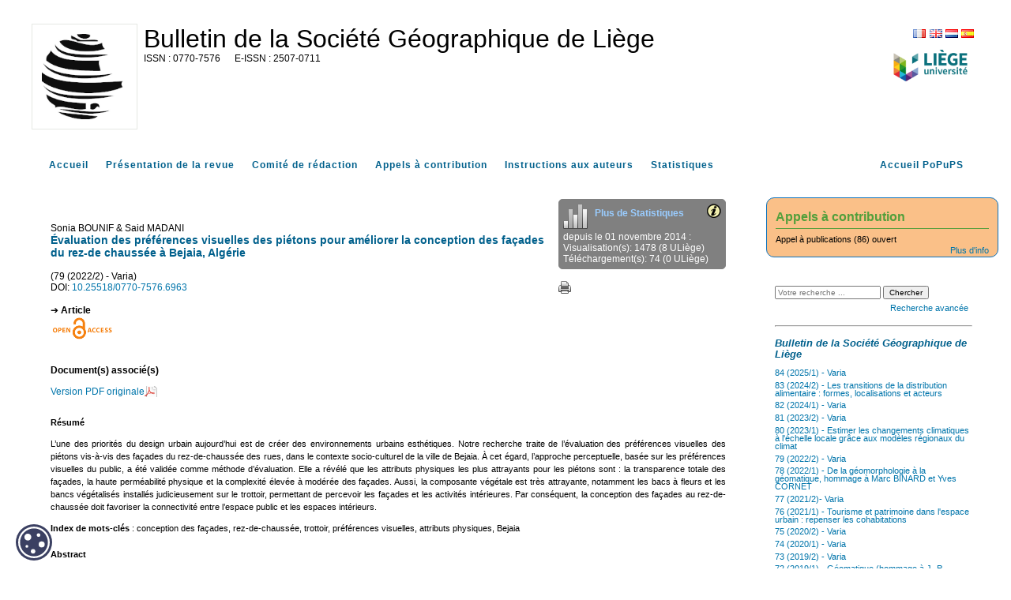

--- FILE ---
content_type: text/html; charset=UTF-8
request_url: https://popups.uliege.be/0770-7576/index.php?id=6963
body_size: 32082
content:
<!DOCTYPE html>
<html xmlns="http://www.w3.org/1999/xhtml" lang="fr">
  <head>
    <link rel="icon" href="/share/images/favicon.ico" />
    <meta http-equiv="Content-Type" content="text/html; charset=utf-8" />
    <title>Évaluation des préférences visuelles des piétons pour améliorer la conception des façades du rez-de chaussée à Bejaia, Algérie&nbsp;|&nbsp;  Université de Liège</title>
    <meta name="GENERATOR" content="Lodel 1.0" />
    <meta name="DESCRIPTION" content="Journal scientifique peer-review en Géographie, Géographie Humaine, Géographie Physique, Géomatique, Climatologie, Aménagement du Territoire, Géographie Urbaine, Géographie Rurale, Géomorphologie" />
    <meta name="URL" content="https://popups.uliege.be/0770-7576/index.php?id=6963" />
    <meta name="author" content="BOUNIF, Sonia" />
    <meta name="author" content="MADANI, Said" />
    <meta name="KEYWORDS" content="conception des façades" />
    <meta name="KEYWORDS" content="rez-de-chaussée" />
    <meta name="KEYWORDS" content="trottoir" />
    <meta name="KEYWORDS" content="préférences visuelles" />
    <meta name="KEYWORDS" content="attributs physiques" />
    <meta name="KEYWORDS" content="Bejaia" />
    <meta name="KEYWORDS" content="facade design" />
    <meta name="KEYWORDS" content="ground floor" />
    <meta name="KEYWORDS" content="sidewalk" />
    <meta name="KEYWORDS" content="visual preferences" />
    <meta name="KEYWORDS" content="physical attributes" />
    <meta name="KEYWORDS" content="Bejaia" />
    <meta name="DC.Publisher" content="" />
    <meta name="DC.Rights" content="" />
    <meta name="DC.Source" content="https://popups.uliege.be/0770-7576" />
    <meta name="DC.Type" content="text" />
    <meta name="DC.Format" content="text/html" />
    <meta name="DC.Language" content="fr" />
    <meta name="DC.Identifier" content="https://popups.uliege.be/0770-7576/index.php?id=6963" />
    <meta name="DC.Title" content="Évaluation des préférences visuelles des piétons pour améliorer la conception des façades du rez-de chaussée à Bejaia, Algérie " />
    <meta name="DC.Subject" content="conception des façades" />
    <meta name="DC.Subject" content="rez-de-chaussée" />
    <meta name="DC.Subject" content="trottoir" />
    <meta name="DC.Subject" content="préférences visuelles" />
    <meta name="DC.Subject" content="attributs physiques" />
    <meta name="DC.Subject" content="Bejaia" />
    <meta name="DC.Subject" content="facade design" />
    <meta name="DC.Subject" content="ground floor" />
    <meta name="DC.Subject" content="sidewalk" />
    <meta name="DC.Subject" content="visual preferences" />
    <meta name="DC.Subject" content="physical attributes" />
    <meta name="DC.Subject" content="Bejaia" />
    <meta name="DC.Creator" content="MADANI, Said" />
    <meta name="DC.Creator" content="BOUNIF, Sonia" />
    <meta name="DC.Description" lang="fr" content="L’une des priorités du design urbain aujourd’hui est de créer des environnements urbains esthétiques. Notre recherche traite de l’évaluation des préférences visuelles des piétons vis-à-vis des façades du rez-de-chaussée des rues, dans le contexte socio-culturel de la ville de Bejaia. À cet égard, l’approche perceptuelle, basée sur les préférences visuelles du public, a été validée comme méthode d’évaluation. Elle a révélé que les attributs physiques les plus attrayants pour les piétons sont : la transparence totale des façades, la haute perméabilité physique et la complexité élevée à modérée des façades. Aussi, la composante végétale est très attrayante, notamment les bacs à fleurs et les bancs végétalisés installés judicieusement sur le trottoir, permettant de percevoir les façades et les activités intérieures. Par conséquent, la conception des façades au rez-de-chaussée doit favoriser la connectivité entre l’espace public et les espaces intérieurs. " />
    <meta name="DC.Description" lang="en" content="One of the priorities of urban design today is to create aesthetic urban environments. Our research deals with the evaluation of pedestrians’ visual preferences towards ground floor street facades, in the socio-cultural context of the city. In this respect, the perceptual approach, based on the visual preferences of the public, was validated as an evaluation method. It revealed that the most attractive physical attributes for pedestrians are: total transparency of the facades, high physical permeability and high to moderate complexity of the facades. Also, the plant component is very attractive, including flower boxes and planted benches placed judiciously on the pavement, allowing for the perception of the facades and the interior activities. Therefore, the design of the ground floor facades should promote connectivity between the public space and the interior spaces. " />
    <meta name="DC.identifier" content="10.25518/0770-7576.6963" scheme="DCTERMS.DOI" />
      <!-- METADONNEES Google -->
    <meta name="citation_journal_title" content="Bulletin de la Société Géographique de Liège" />
    <meta name="citation_journal_abbrev" content="BSGLg" />
    <meta name="citation_publisher" content="" />
    <meta name="citation_author" content="Sonia&nbsp;BOUNIF" />
    <meta name="citation_author" content="Said&nbsp;MADANI" />
    <meta name="citation_title" content="Évaluation des préférences visuelles des piétons pour améliorer la conception des façades du rez-de chaussée à Bejaia, Algérie " />
    <meta name="citation_online_date" content="2023-02-10" />
    <meta name="citation_publication_date" content="2022-12-31" />
    <meta name="citation_fulltext_html_url" content="https://popups.uliege.be/0770-7576/index.php?id=6963" />
    <meta name="citation_issn" content="0770-7576" />
    <meta name="citation_issn" content="2507-0711" />
    <meta name="citation_language" content="fr" />
    <meta name="citation_keywords" lang="fr" content="conception des façades&nbsp;,rez-de-chaussée&nbsp;,trottoir&nbsp;,préférences visuelles&nbsp;,attributs physiques&nbsp;,Bejaia" />
    <meta name="citation_keywords" lang="en" content="facade design&nbsp;,ground floor&nbsp;,sidewalk&nbsp;,visual preferences&nbsp;,physical attributes&nbsp;,Bejaia" />
    <meta name="citation_keywords" lang="es" content="" />
    <meta name="citation_keywords" lang="de" content="" />
    <meta name="citation_doi" content="10.25518/0770-7576.6963" />
    <!-- END METADONNEES Google -->    
    <link rel="stylesheet" type="text/css" href="/share/css/jquery-ui-themes/smoothness/jquery-ui.css"  title="Ecran" media="screen"  />
    <link rel="stylesheet" type="text/css" href="css/styles_revues.css"  title="Ecran" media="screen"  />
    <link rel="stylesheet" type="text/css" href="css/styles_site.css" media="screen" title="Ecran" />
    <link rel="stylesheet" type="text/css" media="print" href="css/styles_site_print.css" />
    <link rel="stylesheet" type="text/css" media="print" href="/share/css/styles_revues_print.css" />
    <link rel="stylesheet" type="text/css" href="https://donum.uliege.be/static/css/orejime-standard.css"  title="Ecran" media="screen"  />
    <link rel="stylesheet" type="text/css" href="https://donum.uliege.be/static/css/orejime-custom.css"  title="Ecran" media="screen"  />
    <script type="text/javascript" src="/share/js/jquery-2.1.0.js"></script>
    <script type="text/javascript" src="/share/js/jquery-ui-1.10.4.custom.min.js"></script>
    <script type="text/javascript" src="js/site.js"></script>
    <script type="text/javascript" src="/share/js/popups.js"></script>    
    <script type="text/javascript" src="/share/js/highcharts.js"></script>
  </head>
  <body class="admin">        
    <div id="main" class="test"><span class="hidden">https://popups.uliege.be/0770-7576 - </span><div id="bandeau" class="noprint">  
        <div id="outils">    
          <div id="langselect"><a href="index.php?id=6963&amp;lang=fr" class="fr">FR</a><a href="index.php?id=6963&amp;lang=en" class="en">EN</a><a href="index.php?id=6963&amp;lang=nl" class="nl">NL</a><a href="index.php?id=6963&amp;lang=es" class="es">ES</a></div>    
          <div class="logo_institution">            <a href="http://www.uliege.be">      <img src="/share/images/institution_ulg.png" alt="ulg" /></a>      </div>  </div>  
        <div id="logo">    <img class="small" src="https://popups.uliege.be/0770-7576/images/0770-7576.png" alt="0770-7576" />    <img class="large hidden" src="https://popups.uliege.be/0770-7576/images/0770-7576_large.png" alt="0770-7576" />  </div>  
        <div class="cartouche">  
          <p class="nomsite"><a href="index.php">Bulletin de la Société Géographique de Liège</a></p>    
          <p class="e-issn">      <span class="ISSN">0770-7576</span>        <span class="EISSN">2507-0711</span>  </p>  
          <p class="whiteline">&nbsp;</p>                      </div>
      </div>
      <nav id="navbar" class="navbar navbar-default navbar-static-top" role="navigation">      
        <ul>        
          <li><a class="navbar-brand tabs sommaire" title="Accueil" href="index.php">Accueil</a></li>        
          <li><a class="navbar-brand tabs presentation" title="Présentation de la revue" href="index.php?page=presentation">Présentation de la revue</a></li>                    
          <li><a class="navbar-brand tabs comite" title="Comité de rédaction" href="index.php?page=comite">Comité de rédaction</a></li>                          
          <li>            <a class="navbar-brand tabs contrib" title="Appels à contribution" href="index.php?page=contrib">            Appels à contribution</a>          </li>                          
          <li>            <a class="navbar-brand tabs instructionsauxauteurs" title="Instructions aux auteurs" href="index.php?page=instructions">            Instructions aux auteurs</a>          </li>                
          <li><a class="navbar-brand tabs statistique" title="Statistiques" href="index.php?page=statistics">Statistiques</a></li>        
          <li style="float: right;" ><a class="navbar-brand" title="Accueil PoPuPS" href="../index.php">Accueil PoPuPS</a></li>      </ul>    </nav>
      <div id="content" class="article">
        <div id="inside" class="article ">
          <ol id="ariane"  class="breadcrumb">
            <li><a href="index.php">Accueil</a></li>
            <li><a href="index.php?id=6710">79 (2022/2) - Varia</a></li>      
            <li>Évaluation des préférences visuelles des piétons pour améliorer la conception des façades du rez-de chaussée à Bejaia, Algérie</li>    </ol>
          <div id="articleActions">    
            <div id="stat">          
              <div id="img_stat">    <img class="img_stat" src="https://popups.uliege.be/0770-7576/images/statistics.png" alt="stats" title="stat" />    <a href="index.php?page=statistics" class="morestat">Plus de Statistiques</a>    <a id="toolt" class="" href="#" title="Statistiques de consultation et de téléchargement à partir de PoPuPS<ul><li> Visualisation(s) : nombre total de visualisations des articles de la revue.<br /> Les données entre parenthèses représentent le nombre de visualisations en interne à l'ULg.</li>
                <li>Téléchargement(s) : nombre total de téléchargements des fichiers annexes (hébergés par PoPuPS).<br /> Les données entre parenthèses représentent le nombre de téléchargements en interne à l'ULg.</li>
              </ul>Mise à jour quotidienne des données bibliométriques de visualisations et téléchargements ." >      <img src="https://popups.uliege.be/0770-7576/images/info.png" style="float:right;" alt="info" class="info" />    </a>  </div>  
            <div id="stats">    depuis le 01 novembre 2014 :<br>                                  Visualisation(s): 1478                                      (8 ULiège)<br />                                      Téléchargement(s): 74                                      (0 ULiège)<br />               </div>    </div>    
          <div id="other">        <a href="index.php?id=6963&amp;format=print" target="_blank" ><img src="https://popups.uliege.be/0770-7576/images/print.png" alt="print" class="print" /></a>&nbsp;&nbsp;&nbsp;&nbsp;&nbsp;&nbsp;&nbsp;&nbsp;        </div>
        </div>
        <div id="enteteDocument">                   Sonia <span class="familyName" >BOUNIF</span> & Said <span class="familyName">MADANI</span>        <h3>                        Évaluation des préférences visuelles des piétons pour améliorer la conception des façades du rez-de chaussée à Bejaia, Algérie                    </h3>
          <div>              (79 (2022/2) - Varia)</div>                    
          <div class="doi">                                    DOI: <a href="https://doi.org/10.25518/0770-7576.6963">10.25518/0770-7576.6963</a>                                            </div>                
          <div class="type">                                                Article                                    </div>        
          <div><img src="images/Open_Access.png" alt="Open Access" style="vertical-align: middle;" /></div>
        </div>                                                                        
        <div class="DocumentAnnexes">                    
          <h4>Document(s) associé(s)</h4>                    <a target="_blank" href="index.php?id=6963&file=1">Version PDF originale <span class="fullText pdf"></span></a>                </div>                     
        <div id="resume">            
          <h4>Résumé</h4>        
          <p class="resume">L’une des priorités du design urbain aujourd’hui est de créer des environnements urbains esthétiques. Notre recherche traite de l’évaluation des préférences visuelles des piétons vis-à-vis des façades du rez-de-chaussée des rues, dans le contexte socio-culturel de la ville de Bejaia. À cet égard, l’approche perceptuelle, basée sur les préférences visuelles du public, a été validée comme méthode d’évaluation. Elle a révélé que les attributs physiques les plus attrayants pour les piétons sont : la transparence totale des façades, la haute perméabilité physique et la complexité élevée à modérée des façades. Aussi, la composante végétale est très attrayante, notamment les bacs à fleurs et les bancs végétalisés installés judicieusement sur le trottoir, permettant de percevoir les façades et les activités intérieures. Par conséquent, la conception des façades au rez-de-chaussée doit favoriser la connectivité entre l’espace public et les espaces intérieurs.</p>                     
          <div class="keywords">  <span class="h4 bold"><r2r:ml lang="en">Index de mots-clés</r2r:ml></span> : conception des façades,&nbsp;rez-de-chaussée,&nbsp;trottoir,&nbsp;préférences visuelles,&nbsp;attributs physiques,&nbsp;Bejaia</div>            
          <h4>Abstract</h4>        
          <p class="resume">One of the priorities of urban design today is to create aesthetic urban environments. Our research deals with the evaluation of pedestrians’ visual preferences towards ground floor street facades, in the socio-cultural context of the city. In this respect, the perceptual approach, based on the visual preferences of the public, was validated as an evaluation method. It revealed that the most attractive physical attributes for pedestrians are: total transparency of the facades, high physical permeability and high to moderate complexity of the facades. Also, the plant component is very attractive, including flower boxes and planted benches placed judiciously on the pavement, allowing for the perception of the facades and the interior activities. Therefore, the design of the ground floor facades should promote connectivity between the public space and the interior spaces.</p>                     
          <div class="keywords">  <span class="h4 bold"><r2r:ml lang="en">Index by keyword</r2r:ml></span> : facade design,&nbsp;ground floor,&nbsp;sidewalk,&nbsp;visual preferences,&nbsp;physical attributes,&nbsp;Bejaia</div>                                          </div>            
        <div id="toc">                                                                            
          <h4>Table des matières</h4>                                    
          <div class="toc_section1"><a href="#tocto1n1" name="tocfrom1n1">INTRODUCTION </a></div>                                                                                                                                        
          <div class="toc_section1"><a href="#tocto1n2" name="tocfrom1n2">I. CONCEPTS ET CADRAGE THÉORIQUE </a></div>                                                                                                                                                            
          <div class="toc_section2"><a  href="#tocto2n1" name="tocfrom2n1">A. Vivre l’expérience des «<em>plinths</em>» à hauteur du regard </a></div>                                                                                                                                        
          <div class="toc_section2"><a  href="#tocto2n2" name="tocfrom2n2">B. La perception visuelle, approches et méthodes d’évaluation  </a></div>                                                                                                                    
          <div class="toc_section1"><a href="#tocto1n3" name="tocfrom1n3">II. CONSTRUCTION DU PROTOCOLE DE RECHERCHE </a></div>                                                                                                                                                            
          <div class="toc_section2"><a  href="#tocto2n3" name="tocfrom2n3">A. Pré-enquête </a></div>                                                                                                                                        
          <div class="toc_section2"><a  href="#tocto2n4" name="tocfrom2n4">B. Site d’investigation : Rue de la Liberté et Rue des Aurès à Bejaia </a></div>                                                                                                                                        
          <div class="toc_section2"><a  href="#tocto2n5" name="tocfrom2n5">C. Évaluation des préférences visuelles </a></div>                                                                                                                                                            
          <div class="toc_section3"><a  href="#tocto3n1" name="tocfrom3n1">1. Attributs physiques de l’enquête  </a></div>                                                                                                                                                            
          <div class="toc_section4"><a href="#tocto4n1" name="tocfrom4n1">a. Complexité visuelle </a></div>                                                                                                                                        
          <div class="toc_section4"><a href="#tocto4n2" name="tocfrom4n2">b. Perméabilité physique et visuelle </a></div>                                                                                                                                        
          <div class="toc_section4"><a href="#tocto4n3" name="tocfrom4n3">c. Attributs de commodité </a></div>                                                                                                                                        
          <div class="toc_section4"><a href="#tocto4n4" name="tocfrom4n4">d. Personnalisation </a></div>                                                                                                                    
          <div class="toc_section3"><a  href="#tocto3n2" name="tocfrom3n2">2. Enquête des préférences visuelles  </a></div>                                                                                                                                        
          <div class="toc_section3"><a  href="#tocto3n3" name="tocfrom3n3">3. Codage des scènes et système d’évaluation </a></div>                                                                                                
          <div class="toc_section1"><a href="#tocto1n4" name="tocfrom1n4">III. TRAITEMENT ET DISCUSSION DES RÉSULTATS </a></div>                                                                                                                                                            
          <div class="toc_section2"><a  href="#tocto2n6" name="tocfrom2n6">A. Complexité visuelle/rythme  </a></div>                                                                                                                                        
          <div class="toc_section2"><a  href="#tocto2n7" name="tocfrom2n7">B. Perméabilité  </a></div>                                                                                                                                                            
          <div class="toc_section3"><a  href="#tocto3n4" name="tocfrom3n4">1. Perméabilité physique </a></div>                                                                                                                                        
          <div class="toc_section3"><a  href="#tocto3n5" name="tocfrom3n5">2. Perméabilité visuelle  </a></div>                                                                                                                    
          <div class="toc_section2"><a  href="#tocto2n8" name="tocfrom2n8">C. Végétation et mobilier urbain  </a></div>                                                                                                                                        
          <div class="toc_section2"><a  href="#tocto2n9" name="tocfrom2n9">D. Personnalisation </a></div>                                                                                                                    
          <div class="toc_section1"><a href="#tocto1n5" name="tocfrom1n5">CONCLUSION </a></div>                                                                                                                                        
          <div class="toc_section1"><a href="#tocto1n6" name="tocfrom1n6">NOTES </a></div>                                                                                                                                        
          <div class="toc_section1"><a href="#tocto1n7" name="tocfrom1n7">LISTE DES ACRONYMES </a></div>                                                                                                                                        
          <div class="toc_section1"><a href="#tocto1n8" name="tocfrom1n8">BIBLIOGRAPHIE </a></div>                                                                                                                            </div>        
        <hr class="middle">                
          <div id="texte">            
            <h1 class="texte"><a href="#tocfrom1n1" id="tocto1n1"><span class="lettrine">I</span>NTRODUCTION</a></h1>
            <p class="texte"><span class="paranumber">1</span>L’aménagement urbain et la qualité de l’espace public urbain sont devenus des facteurs cruciaux pour l’amélioration du cadre de vie (Liu <em>et al</em>., 2019). La littérature récente a montré que les villes qui ont une vie sociale et économique vitale et dynamique, sont aussi celles qui ont des espaces publics de bonne qualité et bien entretenus (Carmona <em>et al</em>., 2003). En tant que composante microscopique de l’environnement bâti, la rue présente l’unité de vie urbaine par excellence, c’est un espace qui allie circulation, communication et esthétique. Il a été démontré, dans des recherches antérieures (Gehl, 2010 ; Liu <em>et al</em>., 2019) qu’une rue réussie contribue à la création d’une ville conviviale et d’une vie publique dynamique. En outre, un environnement de rue confortable peut accroître les activités pédestres et améliorer la santé de la population (Ewing et Handy, 2009 ; Ewing <em>et al</em>., 2015).</p>
            <p class="texte"><span class="paranumber">2</span>Ainsi, l’un des facteurs influençant la promotion de la marche et de l’activité dans la rue est la perception qu’a l’usager de cet espace urbain. Les considérations centrées sur l’humain occupent donc une place importante dans la planification, l’urbanisme et le design urbain (urbanisme participatif, participation citoyenne, etc.), permettant aux usagers d’être impliqués dans le processus de conception, de construction et de gestion des espaces publics.</p>
            <p class="texte"><span class="paranumber">3</span>Le piéton est en interaction permanente avec son environnement (Huguenin-Richard et Cloutier, 2021), il interagit avec lui via les sens. Son expérience urbaine est donc multi-sensorielle, ce qui laisse en lui une appréciation positive ou négative de l’espace. Cependant, la perception visuelle reste la plus influente (Carmona <em>et al</em>., 2003). Kettaf (2013) évoque à ce propos : « L’expérience cinesthésique du mouvement à travers l’espace est une partie importante de la dimension visuelle du paysage. En effet, le paysage urbain de la ville établit le privilège de la vue sur les autres sens ».</p>
            <p class="texte"><span class="paranumber">4</span>De toutes les composantes du paysage urbain (sol, ciel, personnes, autres objets adjacents,…), les façades<sup>1</sup> du rez-de-chaussée forment l’élément le plus important des rues en termes d’expérience sensorielle (Gehl <em>et al</em>., 2006 ; Glaser <em>et al</em>., 2012 ; Heﬀernan <em>et al</em>., 2014 ; Kickert, 2016 ; Simpson <em>et al</em>., 2018, 2019). Elles constituent l’élément le plus attirant visuellement des piétons qui y marchent (Simpson <em>et al</em>., 2018). Ainsi, Gehl <em>et al</em>. (2006) expliquent qu’en raison de son champ de vision limité, le piéton perçoit uniquement le RDC des bâtiments et ne peut voir les détails des étages supérieurs. Il est question d’échelle et de distance de perception visuelle. On l’appelle, dans la littérature en design urbain, « la ville à hauteur du regard », « socle urbain », « rez-de-chaussée de la ville » ou encore <em>plinths</em><sup>2</sup>.</p>
            <p class="texte"><span class="paranumber">5</span>En dépit de la pluralité des approches et des appellations, tous s’accordent à dire que les <em>plinths</em> présentent un élément à la fois urbain et architectural qui revêt plusieurs qualités et apports à la ville en général et au piéton en particulier. Seule partie exposée à la vue, la façade transmet -et est conçue pour transmettre- l’identité et le caractère du bâtiment (Carmona <em>et al</em>., 2003). Dans ce sens, Masboundji (2013) évoque : « Les rez-de-chaussée fondent la qualité, l’identité toujours unique et la valeur d’usage de chaque ville. Point de rencontre entre espace public et bâti, c’est sur ce lieu d’imbrication, ce niveau zéro, ces «<em>plinths</em>» que se joue la capacité à «faire ville», en favorisant urbanité et multiplicité d’usage ». Jean-Marc Michel<sup>3</sup>, (2013) aborde l’enjeu de dessiner la ville à partir de son RDC : « C’est l’élément qui est en mesure d’établir des complicités avec l’espace public. Auquel ils offrent la vue, la sécurité et la vitalité. Et c’est par eux que la rue s’enrichit et s’anime ». </p>
            <p class="texte"><span class="paranumber">6</span>Lorsque les bords sont attirants et stimulants, ils encouragent les gens à s’attarder dans la rue et à pratiquer une activité stationnaire ou de la marche (Gehl <em>et al</em>., 2006 ; Glaser <em>et al</em>., 2012 ; Thwaites <em>et al</em>., 2013 ; Heﬀernan <em>et al</em>., 2014 ; Kickert, 2016 ; Hassan <em>et al</em>., 2019 ; Al Mushayt <em>et al</em>., 2021). La qualité des façades du RDC influe sur la qualité des circuits piétonniers et sur le plaisir de marcher, où le marcheur a tout son temps pour observer (Gehl, 2010). </p>
            <p class="texte"><span class="paranumber">7</span>Bien que les recherches, qui expérimentent l’influence de la conception des façades des rues sur l’expérience visuelle des piétons, sont considérables (Gehl 2010 ; Glaser <em>et al</em>., 2012 ; Ewing et Clemente, 2013 ; Mehta, 2014 ; Thwaites <em>et al</em>., 2013, Hassan, 2019 ; Simpson, 2018, 2019, 2022 ; Al Mushayt <em>et al</em>., 2021), il existe peu de preuves empiriques sur les caractéristiques physiques de conception des façades les plus attrayantes du point de vue de l’expérience visuelle des piétons. De plus, ces recherches sont effectuées dans des villes avec des référents socio-culturels différents. La culture locale est si importante dans l’étude de la vie dans la rue (Rappoport, 1990). Ainsi, se justifie la nécessité d’élaborer cette recherche dans le contexte cultuel spécifique de la ville de Bejaia. </p>
            <p class="texte"><span class="paranumber">8</span>Il est important de souligner, qu’en Algérie, la tendance actuelle vers la promotion de la marche à pied n’est qu’un renouveau d’une tradition vernaculaire locale. Les villes maghrébines étaient construites à l’échelle du piéton, avec un rayon de marche ne dépassant pas les 500 m. Aussi, la vie en extérieur et la notion du « dehors » occupait une place importante dans les modes d’habiter des populations algériennes, notamment dans les villes du nord méditerranéen. Ce climat modéré favorise les activités en extérieur ; les enfants jouaient dehors, les hommes y travaillaient, et les femmes -pour des raisons d’intimité- investissaient les cours et patios intérieurs. Hormis cet attachement à l’espace public (extérieur), la vie urbaine, résidait dans les rues peuplées d’artisans, d’artistes, et de petits commerçants. </p>
            <p class="texte"><span class="paranumber">9</span>De ce fait, la ville de Bejaia a enregistré, ces dernières années, une extension urbaine importante, avec la construction de rues et boulevards diversifiés tant sur le plan formel que fonctionnel. Néanmoins, les espaces piétons tendent à disparaître, dans un bon nombre de rues, au profit d’espaces réservés à la voiture. De plus, la conception des rues est régie par des instruments d’urbanisme (PDAU et POS) qui se soucient de répondre à des exigences purement fonctionnelles (mobilité piétonne et mécanique). L’aspect visuel et esthétique est souvent délaissé, ce qui laisse libre choix aux acquéreurs des locaux commerciaux d’aménager les façades du RDC selon la propre préférence de chacun, sans qu’il y ait une réelle cohérence entre les différents designs. Ces façades constituent les parois de l’espace public, appartenant aux yeux de tous les piétons, qui ont des préférences et des perceptions à considérer lors de la conception de ces parois. </p>
            <p class="texte"><span class="paranumber">10</span>Dans le même ordre d’idées, et dans le contexte de la ville de Bejaia, cette recherche s’interroge sur les attributs physiques des façades du RDC les plus attrayants aux yeux des piétons, qui s’y engagent visuellement. Façades attrayantes ou façades répulsives ? Quelles sont les caractéristiques physiques qui y contribuent ? </p>
            <p class="texte"><span class="paranumber">11</span>Parmi les attributs physiques des espaces publics réussis, issus de la littérature scientifique en design urbain, on estime que les plus attractifs visuellement, sont ceux qui permettent de renforcer le lien entre les deux catégories d’espaces : l’espace public extérieur et l’intérieur, à savoir la perméabilité (physique et visuelle), ainsi que la complexité, c’est-à-dire la richesse des éléments qui composent les façades. Afin de vérifier cette hypothèse, nous présentons d’abord dans la partie I, un cadrage théorique de ce qu’est la ville à hauteur du regard et des approches méthodologiques y afférentes. Nous expliquons par la suite, la démarche méthodologique validée pour l’évaluation. La construction du protocole de l’enquête est ensuite développé dans la partie II, pour finir (partie III) avec les résultats, discutions et conclusion. </p>
            <h1 class="texte"><a href="#tocfrom1n2" id="tocto1n2">I. CONCEPTS ET CADRAGE THÉORIQUE</a></h1>
            <h2 class="texte"><a href="#tocfrom2n1" id="tocto2n1">A. Vivre l’expérience des «<em>plinths</em>» à hauteur du regard</a></h2>
            <p class="texte"><span class="paranumber">12</span>Gehl (2010) précise que la qualité de l’espace urbain -à hauteur du regard- devrait faire partie des droits fondamentaux de tout citadin, dans tout quartier d’une ville. Ainsi, les éléments clés qui délimitent l’espace public visuellement c’est les façades des bâtiments, elles contribuent largement à la façon dont un lieu est perçu par le piéton. En revanche, les capacités restreintes du champ de vison de l’être humain font qu’il perçoit le RDC de plus près et y vit l’expérience sensorielle intensément, en comparaison avec les étages supérieurs, qui ne font pas partie de son champ de vision immédiat, la perception qu’il en a est pauvre en détails et en intensité (Gehl, 2010). Les atouts des façades du RDC ont été prouvés dans maintes recherches scientifiques (Effernan <em>et al</em>., 2014, Kikert, 2016, Hassan <em>et al</em>., 2018, Simpson <em>et al</em>., 2018, 2019, 2022), leur caractère intermédiaire entre l’échelle architecturale et urbaine leur confère des qualités indéniables. </p>
            <p class="texte"><span class="paranumber">13</span>D’une part, les façades présentent un excellent élément d’ancrage pour les piétons. Cullen (1971) a observé qu’un objet fixe agit comme un aimant sur les objets mobiles: l’objet le plus mobile en ville est l’être humain. Ce dernier a besoin d’un élément d’appui dans ses diverses activités de plein air. Ainsi, la tendance des gens à se tenir près des murs s’observe dans l’espace public comme dans les lieux privés, à l’extérieur comme à l’intérieur. On pourrait dire que la vie part des bords pour s’étendre vers le centre (Gehl, 2010). </p>
            <p class="texte"><span class="paranumber">14</span>D’autre part, les <em>plinths</em> peuvent offrir des possibilités d’interaction et d’activité ou, à l’opposé, demeurer une surface vierge qui entrave l’activité (Carmona <em>et al</em>., 2003). Ceci renvoie au concept de « façade active/passive », qui a été largement étudié dans la littérature en design urbain. Il s’est essentiellement développé grâce aux travaux de Jan Gehl au cours des dernières décennies, mais trouve ses racines dans les travaux de Jacobs (1961) et de Newman (1973). Ce statut de RDC actif renvoie à l’animation que les façades procurent à la rue et l’espace public qu’elle délimite. Gehl (2006) précise qu’il existe un lien direct entre les façades actives et les villes animées, il a établi une classification du degré d’activité des façades, sur une échelle à cinq grades (A jusqu’ à E) : «A» étant la façade la plus active, «E» étant la façade la moins active (pratiquement vierge). Le degré d’activité des façades est ensuite comparé au nombre de piétons dans la rue et leurs activités, afin de générer des orientations de conception des façades et des espaces publics y attenants. Cette méthode appliquée sur les rues commerçantes de Copenhague, a relevé que le niveau d’activité est sept fois plus élevé devant les façades actives que devant les façades passives (Gehl, 2003). De son coté, Kikert (2016) indique qu’il existe une relation ouverte et interactive entre les bâtiments et l’espace public au RDC, c’est un facteur crucial pour rendre les environnements urbains praticables à pied, du point de vue fonctionnel (en offrant des destinations où marcher), de la sécurité (en exprimant l’ouverture et l’hospitalité) et de la qualité expérientielle (en offrant une complexité sensorielle). </p>
            <p class="texte"><span class="paranumber">15</span>Bien que les approches étudiant l’influence du design des façades sur l’animation urbaine sont variées, les chercheur s’accordent à dire qu’il existe un certain nombre d’attributs capables de générer plus d’activité sociale et piétonne. On peut les résumer en ces paramètres : l’articulation architecturale (Texture, taille, couleur et forme de la façade) (Dovey et Wood, 2015 ; Mehta, 2007 ; Ewing et Handy, 2009), le rythme et l’échelle (Ewing et Handy, 2009 ; Gehl, 2005 ; Davies, 2007), la perméabilité physique (Mehta, 2007), la transparence (Mehta, 2009 ; Lopez 2003 ; Dovey et Wood, 2015 ; Ewing et Handy, 2009), la personnalisation (Mehta, 2006, 2007), l’enceinte (enclosure) (Gehl, 2013 ; Mehta, 2006 ; Ewing et Handy, 2009) et la répartition spatiale des fonctions (Jacob, 1961 ; Mehta, 2006).</p>
            <h2 class="texte"><a href="#tocfrom2n2" id="tocto2n2">B. La perception visuelle, approches et méthodes d’évaluation </a></h2>
            <p class="texte"><span class="paranumber">16</span>L’expérimentation de la perception des piétons des qualités des façades, est souvent basée sur des techniques d’observation et d’enquête in-situ (Gehl et Svarre, 2013 ; Heffernan <em>et al</em>., 2014). Les questionnaires sur terrain nécessitent l’expression des expériences qui sont souvent difficiles à décrire (Tuan, 1977). Les observations ne rendent généralement compte que des interactions visibles entre l’homme et l’environnement, ce qui peut entraîner un biais de l’observateur (Kusenbach, 2003). De plus, ces techniques offrent peu de possibilités de tester systématiquement les caractéristiques de l’environnement bâti. Cela limite la possibilité de guider de manière efficace, la prise de décision en matière de design urbain. C’est pourquoi, nous avons opté pour une approche perceptive, basée sur les préférences visuelles du public, les données sont fiables et découlent des préférences déclarées des usagers. </p>
            <p class="texte"><span class="paranumber">17</span>Une enquête des préférences visuelles, est une méthode permettant de recueillir les réactions du public sur les choix de conception (Al-Kodmany, 2002). Elle se base sur la collecte de données a priori subjectives, puis interprétées en données objectives. C’est un outil de prise de décision et de planification participative (Nellessen, 1994). La méthode trouve son origine dans l’ouvrage de Kevin Lynch intitulé « The Image of the City », publié en 1960 (Obaleye <em>et al</em>., 2021), où l’auteur aborde la perception de l’espace urbain dans trois villes américaines, avec une approche basée sur la production d’images mentales. De la sorte, la plupart des enquêtes sur les préférences visuelles suivent un protocole mis au point par l’urbaniste Anton Nelessen. L’approche consiste en la présentation d’images de paysages urbains à évaluer sur une échelle numérique (Ewing <em>et al</em>., 2005). </p>
            <p class="texte"><span class="paranumber">18</span>Ainsi, la photographie est un support incontournable dans l’étude de la perception du paysage en sciences sociales (Perichon, 2018). Pareillement en design urbain, des recherches antérieures (Groat, 1988 ; Nasar, 1998 ; Stamps, 2000, Gerde, 2010 ; Lesan et Gerde, 2020, 2021) ont trouvé une corrélation positive entre les préférences exprimées en réponse à des images photographiques bidimensionnelles, et les préférences exprimées par les personnes qui visitent ou vivent dans l’espace représentant les mêmes scènes. Ainsi, Nasar et Kang (1999) ont présenté des images photographiques à différents groupes d’étudiants pour évaluer leurs préférences pour des styles architecturaux. Gerde (2015) a utilisé ce protocole en Nouvelle-Zélande, afin d’évaluer les préférences visuelles des piétons de scènes de façades urbaines simulées, dans l’objectif de tester l’effet des caractéristiques des façades urbaines sur le jugement esthétique des usagers. </p>
            <p class="texte"><span class="paranumber">19</span>Dans des recherches plus récentes, la méthode est parfois associée à des appareils de suivi oculaire mobile ou d’oculométrie<sup>4</sup>. Telle que l’étude réalisée par Simpson <em>et al</em>. (2018, 2019), où ils ont évalué le degré d’engagement visuel des piétons avec les bords de six rues dans la zone urbaine de Sheﬃeld, au Royaume-Uni. Al Mushayt (2021) a utilisé la même technique pour évaluer les relations potentielles entre les variations des configurations physiques qui influent sur la perception visuelle des piétons au niveau du RDC d’une rue au centre-ville de Lisbonne « Avenida da República ».</p>
            <p class="texte"><span class="paranumber">20</span>Dans la présente recherche, nous avons adopté un protocole, qui consiste à étudier les préférences visuelles des piétons quant aux caractéristiques physiques des façades de deux rues principales à Bejaia : la rue de la Liberté et la rue des Aurès (Figure 1). Une enquête en ligne a été effectuée sur la base d’images réelles et simulées. La simulation des scènes permet de varier les attributs physiques des façades, et proposer de nouvelles configurations spatiales. Bien que l’enquête en ligne soit notre principale source de collecte de données, elle a été précédée par des observations in-situ et d’une pré-enquête sur le terrain. Ce qui nous a guidés dans les choix des tronçons de rues à étudier et des attributs physiques à évaluer dans l’enquête.</p>
            <p class="texte"><img src="docannexe/image/6963/img-1.png" alt="Image 100000000000017A000000CCB6E6D3BF126F389E.png" /></p>
            <p class="legendeillustration">Figure 1. Situation des tronçons de façades soumises à l’enquête. Source : Plan des rues Bejaia, Institut National de Cartographie 1993. Réadaptée par les auteurs, 2022</p>
            <h1 class="texte"><a href="#tocfrom1n3" id="tocto1n3">II. CONSTRUCTION DU PROTOCOLE DE RECHERCHE</a></h1>
            <p class="texte"><span class="paranumber">21</span>Cette section présente la méthodologie utilisée pour l’évaluation de la perception visuelle des piétons, vis-à-vis des façades du RDC à Bejaia. Elle relate toutes les étapes de la recherche : l’étude préliminaire, le contexte géographique des rues étudiées ainsi que le processus de l’enquête. </p>
            <h2 class="texte"><a href="#tocfrom2n3" id="tocto2n3">A. Pré-enquête</a></h2>
            <p class="texte"><span class="paranumber">22</span>Cette phase est préparatoire à l’enquête, elle a pour objectif, la sélection des tronçons des façades à expérimenter. Elle consiste en l’observation en marchant dans les rues principales de la ville de Bejaia. La marche lente ; nous a permis de sélectionner des piétons aléatoirement, afin de les questionner sur les parties de rues les plus appréciées visuellement. L’observation a duré deux semaines, du 6 décembre 2021 au 19 décembre 2021. Ensuite, nous avons procédé à l’évaluation du degré d’activité des tronçons présélectionnés, suivant l’échelle de Gehl (abordée dans la section précédente). Finalement, les façades les plus actives sont désignées pour l’enquête des préférences visuelles.</p>
            <h2 class="texte"><a href="#tocfrom2n4" id="tocto2n4">B. Site d’investigation : Rue de la Liberté et Rue des Aurès à Bejaia</a></h2>
            <p class="texte"><span class="paranumber">23</span>La ville de Bejaia est située sur la rive sud de la mer Méditerranée, d’appellation locale «Bgayet», elle s’étend sur le centre de la bande littorale de l’Afrique du Nord. Bejaia témoigne du passage de plusieurs civilisations : les Phéniciens, les Van­dales, les Byzantins, les Romains, les Hammadites, les Espagnols, les Turcs et les Français (Bouaifel et Madani, 2021). Les tronçons des façades les plus actives sont situés sur deux axes majeurs de la ville : la rue de la Liberté et la rue des Aurès (Figure 1). </p>
            <p class="texte"><span class="paranumber">24</span>Ces rues sont érigées dans le cadre de l’extension urbaine postindépendance. Avec des largeurs relativement invariables de 30 m (rue des Aurès) et de 21 m (rue de la Liberté) (Figures 2 et 3), elles sont caractérisées par une forte animation piétonne, et bénéficient de parois abritant essentiellement des commerces au RDC. Par ailleurs, nous avons constaté que, malgré les mutations récurrentes dans les fonctions des locaux commerciaux, les caractéristiques conceptuelles des façades restent l’élément le plus permanent. La richesse visuelle et la variation du traitement des façades au RDC soumis à enquête, a permis d’explorer une large gamme d’attributs physiques.</p>
            <p class="texte"><img src="docannexe/image/6963/img-2.png" alt="Image 100000000000017A000000F65D6E953CBCC9FBCB.png" /></p>
            <p class="legendeillustration">Figure 2. Rue de la Liberté-Bejaia. Source : Google Earth Pro. Réadaptée par les auteurs, 2022</p>
            <p class="texte"><img src="docannexe/image/6963/img-3.png" alt="Image 100000000000017A000000EEA7D3305DDDCA6041.png" /></p>
            <p class="legendeillustration">Figure 3. Rue des Aurès-Bejaia. Source : Google Earth Pro. Réadaptée par les auteurs, 2022</p>
            <h2 class="texte"><a href="#tocfrom2n5" id="tocto2n5">C. Évaluation des préférences visuelles</a></h2>
            <h3 class="texte"><a href="#tocfrom3n1" id="tocto3n1">1. Attributs physiques de l’enquête </a></h3>
            <p class="texte"><span class="paranumber">25</span>Afin de s’inscrire dans la continuité des recherches précédentes traitant des caractéristiques conceptuelles des socles urbains, et dans le respect du contexte local et de la problématique de recherche, nous avons relevé les attributs physiques suivants : </p>
            <h4 class="texte"><a href="#tocfrom4n1" id="tocto4n1">a. Complexité visuelle</a></h4>
            <p class="texte"><span class="paranumber">26</span>Amos Rapoport (1990) définit la complexité comme étant le nombre de différences perceptibles auxquelles un téléspectateur est exposé par unité de temps. Elle résulte de la diversité des formes, des dimensions, des matériaux, des couleurs, de l’architecture et de l’ornementation des bâtiments (Ewing et Handy, 2009). Dans la présente recherche, la complexité des façades est évaluée, en mettant en avant le nombre de détails des façades et le rythme.</p>
            <h4 class="texte"><a href="#tocfrom4n2" id="tocto4n2">b. Perméabilité physique et visuelle</a></h4>
            <p class="texte"><span class="paranumber">27</span>Le RDC est défini comme un élément spatial caractérisé par différents degrés de perméabilité physique et visuelle (Dovey et Wood, 2015). La perméabilité physique fait référence à la capacité de l’interface de la rue à offrir aux piétons l’accès physiquement au RDC du bâtiment (Al Mushayt <em>et al</em>., 2021). Nous avons mesuré le degré de perméabilité des façades par la facilité/ou non d’accessibilité aux espaces intérieures (présence ou absence des escaliers) et le degré de liaison entre l’intérieur et l’extérieur (façade amovible, façade fermée). La perméabilité visuelle (transparence) est le degré auquel les piétons peuvent voir, depuis la rue, l’activité humaine au-delà de la façade architecturale (Ewing et Handy, 2009). Elle contribue à créer ou à entretenir l’activité piétonne, par un échange visuel intérieur/extérieur (Gehl <em>et al</em>., 2006). Dans cette recherche, nous avons varié le degré de transparence des façades pour évaluer les perceptions visuelles qui en découlent.</p>
            <h4 class="texte"><a href="#tocfrom4n3" id="tocto4n3">c. Attributs de commodité</a></h4>
            <p class="texte"><span class="paranumber">28</span>Il s’agit des éléments qui contribuent au confort des piétons, tels que le mobilier urbain de repos et la présence d’abris contre les aléas du climat. Nous avons sélectionné pour cette recherche, des bancs publics et la végétation. Whyte (1980) trouve que la présence de places assises est une variable significative pour l’activité des piétons. L’objectif est de relever le type et l’emplacement des bancs publics et de la végétation les plus attractifs aux yeux des piétons.</p>
            <h4 class="texte"><a href="#tocfrom4n4" id="tocto4n4">d. Personnalisation</a></h4>
            <p class="texte"><span class="paranumber">29</span>C’est le degré auquel une rue semble être modifiée et revendiquée par les résidents ou les commerçants (Mehta, 2007). Cela s’observe dans la présence d’éléments décoratifs, de signalisation, la modification des couleurs des façades, ou de la configuration initiale. De ce fait, et en combinaison avec les résultats de l’observation et de la pré-enquête ; le prolongement de l’activité commerciale sur le trottoir est validé, dans cette recherche, comme attribut de mesure de la personnalisation.</p>
            <h3 class="texte"><a href="#tocfrom3n2" id="tocto3n2">2. Enquête des préférences visuelles </a></h3>
            <p class="texte"><span class="paranumber">30</span>L’enquête des préférences visuelles est assurée par un questionnaire numérique en ligne. Ce qui a permis d’approcher un plus grand nombre de participants en un temps réduit. À cet effet, 112 personnes ont participé à l’enquête, avec une population variée et représentative du contexte local, 60 % de femmes et 40 % d’hommes.</p>
            <p class="texte"><span class="paranumber">31</span>La première étape de la construction du questionnaire, consiste en la création des stimuli visuels, par la prise de photos des façades sélectionnées pour l’étude. Les images sont ensuite triées pour choisir les plus représentatives des attributs physiques désignés. Pour la fiabilité des résultats, les photographies sont prises dans des conditions similaires : pendant la matinée (entre 9h et 12h) en temps clair. La distance de prise est fixe et correspond à la position du piéton qui s’engage visuellement de face, avec les façades. </p>
            <p class="texte"><span class="paranumber">32</span>La deuxième étape consiste en la simulation par ordinateur d’une série d’images, afin de varier les choix de conception des façades, geler des paramètres et mettre en avant l’attribut voulu. Le fait de charger le regard des questionnés par une multitude de stimuli pourrait compromettre la fiabilité des résultats. Chaque scène comprend deux à quatre images, illustrant de manière claire l’attribut à mesurer. </p>
            <p class="texte"><span class="paranumber">33</span>Ainsi, les personnes interrogées étaient invitées à évaluer chaque scène sur une échelle de type Likert à cinq niveaux (1 = Pas du tout attrayant et 5 = très attrayant). De plus, les participants ont été invités à répondre à des questions ouvertes et des questions à choix multiples. Le taux moyen des préférences a été utilisé pour l’interprétation et la discussion des résultats.</p>
            <h3 class="texte"><a href="#tocfrom3n3" id="tocto3n3">3. Codage des scènes et système d’évaluation</a></h3>
            <p class="texte"><span class="paranumber">34</span>Notons qu’avant d’entamer l’enquête, et pour faciliter le traitement des résultats, nous avons attribué une valeur pour des attributs quantifiables (complexité, perméabilité physique et transparence). Ensuite, ces scores sont croisés et comparés avec les scores moyens des préférences visuelles des piétons. Le système de notation est basé sur les recherches antérieures dans la littérature scientifique en design urbain. </p>
            <p class="texte"><span class="paranumber">35</span>Concernant la complexité visuelle, on a attribué pour chaque scène un niveau de complexité allant de 1 à 5 (5 étant la façade la plus complexe et 1 correspond à la façade la moins complexe) (Tableau 1).</p>
            <p class="texte"><img src="docannexe/image/6963/img-4.png" alt="Image 100000000000017A000001017457410775494FFF.png" /></p>
            <p class="legendeillustration">Tableau 1. Système de codage des scènes de la complexité. Source : Auteurs, 2022</p>
            <p class="texte"><span class="paranumber">36</span>La codification de la perméabilité physique s’est effectuée grâce à une échelle d’évaluation allant de 1 à 5 (5 étant la façade la plus perméable et 1 correspond à la façade la moins perméable) (Tableau 2). Pour ce qui est de la transparence, des pourcentages sont attribués à chaque scène (de 0 % pour la façade opaque à 100 % pour la façade entièrement transparente). Les entrées des commerces ne sont pas comptabilisées dans le calcul du degré de transparence. La scène originale correspond aux façades transparentes à 100 %, toutes les autres scènes sont simulées (Tableau 3).</p>
            <p class="texte"><img src="docannexe/image/6963/img-5.png" alt="Image 100000000000017A000000E919E3010B3099F924.png" /></p>
            <p class="legendeillustration">Tableau 2. L’une des marques de personnalisation : prolongement de l’activité commerciale sur le trottoir. Source : Auteurs, 2022</p>
            <p class="texte"><img src="docannexe/image/6963/img-6.png" alt="Image 100000000000017A000000BEDD505B0E7439BE3B.png" /></p>
            <p class="legendeillustration">Tableau 3. Système de codage des scènes de la transparence. Source : Auteurs, 2022</p>
            <p class="texte"><span class="paranumber">37</span>Quant à la codification des scènes se rapportant au mobilier urbain de repos et à la végétation, elle s’est effectuée selon leur emplacement dans les trois zones d’activité de l’espace piéton (trottoir), en référence à la classification donnée par Mehta (2006) (Figure 4) comme suit (Tableaux 4 et 5) :</p>
            <p class="texte"><span class="paranumber">38</span>• Dans la zone 3 du trottoir, de face par rapport aux façades, de manière à favoriser le contact visuel direct avec les façades ;</p>
            <p class="texte"><span class="paranumber">39</span>• Dans la zone 3 du trottoir, parallèles aux mouvements des piétons ;</p>
            <p class="texte"><span class="paranumber">40</span>• Dans la zone 1, accolés aux façades.</p>
            <p class="texte"><img src="docannexe/image/6963/img-7.png" alt="Image 100000000000017A000000F69BA5040E8719BF27.png" /></p>
            <p class="legendeillustration">Figure 4. Axonométrie des trois zones d’activité de l’espace piéton (trottoir). Source: Mehta, 2006</p>
            <p class="texte"><img src="docannexe/image/6963/img-8.png" alt="Image 100000000000017A0000010138875F23709DC647.png" /></p>
            <p class="legendeillustration">Tableau 4. Disposition et type de végétation. Source : Auteurs, 2022</p>
            <p class="texte"><img src="docannexe/image/6963/img-9.png" alt="Image 100000000000017A00000103A864D83816D8FCB8.png" /></p>
            <p class="legendeillustration">Tableau 5. Disposition et type de mobilier urbain de repos. Source : Auteurs, 2022</p>
            <p class="texte"><span class="paranumber">41</span>En ce qui concerne la personnalisation, des scènes qui illustrent un prolongement de l’activité commerciale sur le trottoir ont été croisées avec celles où l’activité se déroule à l’intérieur des espaces (Tableau 6). Deux catégories d’activités ont été choisies : l’une concerne la consommation en extérieur, sur le trottoir avec des espaces offrant des places assises, et l’autre concerne la vente de produits alimentaires.</p>
            <p class="texte"><img src="docannexe/image/6963/img-10.png" alt="Image 100000000000017A000000C005E8350AEFB2675E.png" /></p>
            <p class="legendeillustration">Tableau 6. L’une des marques de personnalisation : prolongement de l’activité commerciale sur le trottoir. Source : Auteurs, 2022</p>
            <h1 class="texte"><a href="#tocfrom1n4" id="tocto1n4">III. TRAITEMENT ET DISCUSSION DES RÉSULTATS</a></h1>
            <p class="texte"><span class="paranumber">42</span>D’une part, les résultats de l’enquête confirment ceux des recherches antérieures (Lopez, 2003 ; Ghel <em>et al</em>., 2006 ; Ewing, 2006 ; Effernant <em>et al</em>., 2014 ; Kikert, 2016 ; Simpson, 2018 ; Zhang <em>et al</em>., 2020) sur l’influence effective des attributs physiques des façades et de l’aménagement des espaces y attenants (trottoir) sur les préférences des piétons. Ce qui se répercute sur le degré d’animation et de vitalité des rues. </p>
            <p class="texte"><span class="paranumber">43</span>D’autre part, l’enquête auprès des piétons de la ville de Bejaia, a révélé que les attributs les plus influents sur les préférences visuelles, sont la transparence totale des façades, la haute perméabilité physique et la complexité élevée à modérée des façades. Aussi, les piétons préfèrent les bancs végétalisés et les bacs à fleurs disposés sur le trottoir qui offrent la possibilité de percevoir les façades et les activités intérieures. Nous développons, dans cette partie, l’analyse et la discussion des résultats. </p>
            <h2 class="texte"><a href="#tocfrom2n6" id="tocto2n6">A. Complexité visuelle/rythme </a></h2>
            <p class="texte"><span class="paranumber">44</span>Les résultats concordent avec les études antérieures (Hussein 2020 ; Junwei et Liang, 2016 ; Stamps, 2004) et confirment que la complexité visuelle des façades des bâtiments affecte de manière significative les réactions visuelles des personnes et leurs préférences.</p>
            <p class="texte"><span class="paranumber">45</span>D’une part, les piétons sont attirés par les niveaux élevés à modérés de complexité : 65 % des répondants indiquent qu’ils préfèrent la richesse des détails des façades et que ça les incite à découvrir l’intérieur des commerces, d’autres indiquent que ça les apaise et c’est plus confortable au regard : «ça m’apaise et c’est confortable à regarder» (Figure 5). Les détails des façades sont des stimuli visuels qui invitent les piétons à plus d’engagement visuel, afin de vivre une expérience sensorielle agréable. Aussi, les détails à observer font que les piétons ralentissent pour mieux les apprécier, c’est étroitement lié à l’échelle, la vitesse de déplacement et de perception visuelle. Rapoport et Hawkes (1970) ont comparé les exigences de complexité des piétons et des automobilistes : les piétons qui se déplacent à 4,8 km/h ont besoin d’un niveau élevé de complexité pour maintenir leur intérêt, quant aux automobilistes, en roulant à 96,5 km/h, ils trouveront le même environnement trop complexe et chaotique. </p>
            <p class="texte"><img src="docannexe/image/6963/img-11.png" alt="Image 100000000000017A000000D15C3C9B20A77B4152.png" /></p>
            <p class="legendeillustration">Figure 5. Valeurs moyennes des préférences visuelles de la complexité. Source : Auteurs, 2022</p>
            <p class="texte"><span class="paranumber">46</span>D’autre part, les scènes de façades complexes ayant un rythme régulier créé par les arcades des galeries couvertes, ont obtenus le meilleur score moyen (3,26) (Figure 5). Ce qu’on pourrait expliquer par l’ordre et la cohérence que revêt cette catégorie de façades. Cela correspond à la psychologie de la gestalt qui nous aide à comprendre le besoin inné de l’homme à résoudre les stimuli visuels en motifs ordonnés. C’est la théorie de la forme qui stipule que la perception d’un objet passe d’abord par une vue d’ensemble, et non par la somme des détails. Jean-François Dortier (2012) l’explique : « Le tout est supérieur à la somme des parties…l’ensemble prime sur les éléments qui le composent ». Le rythme des arcades est l’un des attributs matériels qui renforce la perception de l’ordre. </p>
            <p class="texte"><span class="paranumber">47</span>De ce fait, les éléments de l’environnement urbain, bien que nombreux et variés, peuvent être trop désordonnés pour être compris (Ewing et Handy, 2009). L’ordre et l’intérêt visuel qui tendent vers l’ambiguïté et la complexité sont les facteurs formels les plus influents sur la perception visuelle et le jugement esthétique (Rappoport et Kantor, 1976 ; Nazar, 1994). </p>
            <p class="texte"><span class="paranumber">48</span>Ainsi, la conception des façades ayant une complexité relativement modérée est souhaitable. Rapoport (1990) affirme que trop peu d’informations produit une privation sensorielle, et trop d’information crée une surcharge sensorielle. Les niveaux de stimulation modérée génèrent une expérience esthétique positive (Nazar, 1994).</p>
            <h2 class="texte"><a href="#tocfrom2n7" id="tocto2n7">B. Perméabilité </a></h2>
            <h3 class="texte"><a href="#tocfrom3n4" id="tocto3n4">1. Perméabilité physique</a></h3>
            <p class="texte"><span class="paranumber">49</span>La tendance globale des résultats indique une corrélation positive entre les niveaux de perméabilité et les scores moyens des préférences visuelles. Plus les façades sont perméables plus elles sont attrayantes pour les piétons. Néanmoins, on constate que les entrées surélevées au RDC, et la présence des escaliers constituent un indice très répulsif avec le score moyen le plus bas (2,09). Ce qui explique le score le plus élevé pour la scène dépourvue d’escaliers (4,09) (Figure 6).</p>
            <p class="texte"><img src="docannexe/image/6963/img-12.png" alt="Image 100000000000017A000000E9F87534F770A76226.png" /></p>
            <p class="legendeillustration">Figure 6. Valeurs moyennes des préférences visuelles de la perméabilité physique. Source : Auteurs, 2022</p>
            <p class="texte"><span class="paranumber">50</span>Les répondants perçoivent les escaliers tels des obstacles visuels et physiques, qui entravent l’accès à l’intérieur des espaces. En revanche, les entrées sans escaliers permettent une facilité d’accès à toutes les catégories d’âges et de population, particulièrement les personnes âgées, les enfants, et les personnes à mobilité réduite. Gehl (2010) déclare à ce propos : « Il est plus difficile de gravir un escalier que de marcher sur une surface plane. C’est pourquoi les piétons évitent les escaliers autant que possible. Pour plusieurs catégories de population, ceux-ci constituent une véritable barrière » (Gehl, 2010, p140). Les escaliers représentent un véritable défi physique et psychologique pour les piétons, il est plus souhaitable de les remplacer, autant que possible, par des rampes.</p>
            <p class="texte"><span class="paranumber">51</span>La façade amovible a obtenu un score relativement élevé (3,6), comparée à son opposée (façade close). Ce modèle de façades permet de prolonger les espaces intérieurs vers l’extérieur et vice versa (Tableau 3). Ce qui captive l’intérêt visuel des piétons, et permet un degré élevé d’invitation à accéder aux espaces. Ainsi, l’effet de limite et frontière entre intérieur et extérieur est inexistant.</p>
            <p class="texte"><span class="paranumber">52</span>De plus, l’aspect novateur de cette typologie de <em>plinths</em>, joue un rôle d’attracteur visuel. Ceci se concorde avec les résultats de l’étude du suivi oculaire menée par AlMushayt (2021), qui montre que les interfaces perméables/accessibles étaient attrayantes visuellement. µµµµAinsi, les façades perméables agissent sur la vitesse de marche et l’intensité des activités stationnaires (Gil Lopez, 2003 ; Hassan <em>et al</em>., 2019). Ceci dit que les façades les plus attrayantes, doivent assurer une connectivité socio-spatiale entre intérieur et extérieur (Al Mushayt <em>et al</em>., 2021).</p>
            <h3 class="texte"><a href="#tocfrom3n5" id="tocto3n5">2. Perméabilité visuelle </a></h3>
            <p class="texte"><span class="paranumber">53</span>Les scores moyens des préférences croissent à mesure que le degré de transparence augmente. Ainsi, le score moyen le plus bas (1,27) est donné aux façades opaques, et le plus haut score (4,6) aux façades entièrement transparentes (Figure 7). </p>
            <p class="texte"><img src="docannexe/image/6963/img-13.png" alt="Image 100000000000017A000000E9FDFA71ABAB7A1E16.png" /></p>
            <p class="legendeillustration">Figure 7. Valeurs moyennes des préférences visuelles de la transparence. Source : Auteurs, 2022</p>
            <p class="texte"><span class="paranumber">54</span>Par conséquent, la transparence est un facteur très attractif, elle permet d’apprécier les activités qui se déroulent à l’intérieur, et d’allonger le temps d’engagement visuel avec les <em>plinths</em>. Jacobs (1995) exprime à ce propos : « ils vous invitent, ils vous montrent ce qui s’y trouve, et s’il y a quelque chose à vendre ou à acheter, ils vous attirent ». </p>
            <p class="texte"><span class="paranumber">55</span>Ces résultats concordent avec les études de Gehl et (2006), Thwaite (2013), Ewing et Clemente (2013), Simpson (2018), Al Mushayt (2021) et Lesan et Gjerde, (2021), qui plaident en faveur de l’importance expérientielle des bords de rues perméables et transparents.</p>
            <h2 class="texte"><a href="#tocfrom2n8" id="tocto2n8">C. Végétation et mobilier urbain </a></h2>
            <p class="texte"><span class="paranumber">56</span>Les résultats indiquent, que la présence de l’élément végétal est attrayante aux yeux des piétons. Les bacs à fleurs ont obtenu les scores moyens de préférences les plus élevés, pour les deux emplacements, sur le trottoir et en façade (4,17 et 4,06 respectivement). </p>
            <p class="texte"><span class="paranumber">57</span>Aussi, les scènes présentant des trottoirs plantés avec des rangées d’arbres, ont obtenus un score élevé (4,06) (Figure 8). Selon 80 % des répondants, les arbres sont esthétiques grâce à l’ombrage qu’ils procurent. Ceci appuie les résultats d’autres études (Lynch et Rivkin, 1959 ; Huang <em>et al</em>., 2022) réalisées dans d’autres contextes spatio-temporaires, qui ont démontré les effets positifs de la végétation, sur les perceptions des usagers. </p>
            <p class="texte"><img src="docannexe/image/6963/img-14.png" alt="Image 100000000000017A000000D0430906B8FDB055D7.png" /></p>
            <p class="legendeillustration">Figure 8. Valeurs moyennes des préférences visuelles des différentes dispositions de la végétation. Source : Auteurs, 2022</p>
            <p class="texte"><span class="paranumber">58</span>Concernant le mobilier urbain de repos, les résultats montrent que la présence des bancs sur le trottoir est fortement appréciée par les piétons, malgré quelques déclarations, que cette disposition pourrait entraver la perméabilité piétonne. Le meilleur score moyen (4,3) est donné aux bancs publics végétalisés disposés dans la zone 3 de l’espace public (Figure 4). Cependant, la disposition des bancs en façade a obtenu le plus bas score (2,3) (Figure 9). Ceci pourrait s’expliquer par le besoin inné de l’homme de s’asseoir à l’abri des regards, l’exposition importante des façades du RDC aux regards des flux des piétons, et la proximité du mouvement d’entrée et sortie des usagers des commerces, sont des éléments répulsifs. La théorie de Hall (1966) appuie ces résultats, à travers le concept de « distance personnelle », elle désigne la distance fixe qui sépare les membres des espèces sans-contact. On peut l’imaginer sous forme de petite bulle protectrice qu’un organisme créerait autour de lui pour s’isoler des autres. </p>
            <p class="texte"><img src="docannexe/image/6963/img-15.png" alt="Image 100000000000017A000000D3E9246D085828E26C.png" /></p>
            <p class="legendeillustration">Figure 9. Valeurs moyennes des préférences visuelles des différentes dispositions des bancs publics. Source : Auteurs, 2022</p>
            <p class="texte"><span class="paranumber">59</span>En revanche, une étude similaire sur trois rues commerciales dans le Massachusetts, a révélé que l’animation de l’espace piéton dépend du nombre de bancs publics disposés à l’entrée des magasins (Mehta, 2009). Ce qui explique le rôle du contexte socio-culturel dans la variation des perceptions des piétons.</p>
            <p class="texte"><span class="paranumber">60</span>La préférence pour les bancs végétalisés peut s’expliquer, d’une part, par leur disposition, qui permet d’offrir un cadre de vue plus large, et une possibilité d’apprécier l’animation des <em>plinths</em>. D’autre part, par l’effet psychologique positif que procure la composante végétale, elle est capable de guider le choix d’assise des piétons (Lesan et Gjerde, 2021).</p>
            <p class="texte"><span class="paranumber">61</span>De ce fait, l’espace assis est important pour retenir les gens dans l’espace public et soutenir le comportement social (Linday, 1978 ; Whyte, 1980), les rues à forte fréquentation ont été particulièrement caractérisées par la présence d’opportunités de places assises (Hassan <em>et al</em>., 2019). En ce sens, Lesan et Gjerde (2021) révèlent qu’il serait préférable de placer les bancs publics devant les façades présentant des niveaux élevés de perméabilité visuelle. Ce qui favorise la sociabilité et participe à l’urbanité et l’habitabilité de la rue.</p>
            <p class="texte"><span class="paranumber">62</span>En plus de la possibilité de s’asseoir, les bancs publics permettent de soutenir d’autres postures et activités qui encouragent le comportement social (support de jeu pour enfants, s’appuyer, utiliser comme table, etc.) (Mehta, 2009).</p>
            <h2 class="texte"><a href="#tocfrom2n9" id="tocto2n9">D. Personnalisation</a></h2>
            <p class="texte"><span class="paranumber">63</span>En Algérie, le prolongement de l’activité commerciale sur l’espace public est un phénomène instauré par les vendeurs depuis la nuit des temps. En revanche, l’enquête révèle que c’est un élément répulsif, avec un score moyen faible (1, 94), en comparaison avec le score de la scène opposée où l’activité se déroule entièrement à l’intérieur (4,2) (Figure 10). </p>
            <p class="texte"><img src="docannexe/image/6963/img-16.png" alt="Image 100000000000017A000000E4CD72A921C37B4D13.png" /></p>
            <p class="legendeillustration">Figure 10. Valeurs moyennes des préférences visuelles de la personnalisation. Source : Auteurs, 2022</p>
            <p class="texte"><span class="paranumber">64</span>Les enquêtés stipulent que les échanges commerciaux sur le trottoir créent un certain conflit dans l’appropriation de l’espace, entre le mouvement linéaire des piétons, et ceux qui s’arrêtent pour faire les achats. Ils déclarent à ce propos : « Ça dérange, ça occupe les trottoirs, et ce n’est pas pratique pour les piétons », « L’appropriation de l’espace public par les marchands handicape les usagers de la rue, et pollue visuellement ». Aussi une majeure partie de la population a évoqué le stress causé par ces étalages : « Ça cause le regroupement d’une foule importante, et ça me stresse ». Or, dans certains quartiers ayant de longues façades vierges, l’étalage de la marchandise sur les trottoirs permet de créer de l’activité et animer l’espace public (Hassan <em>et al</em>., 2019).  </p>
            <p class="texte"><span class="paranumber">65</span>Cependant, certains enquêtés déclarent qu’ils pourraient apprécier l’étalage de certaines activités de consommation. Ils déclarent à ce propos : « Tout dépend de la marchandise exposée », « …il y a des exceptions comme les cafés terrasses et autres », « Ça dépend si les commerces sont des restaurants/café ». La possibilité de consommer en dehors du magasin permet aux gens de s’engager dans des activités sociales (Mehta, 2009). Les gens combinaient souvent le fait de manger et de boire avec la socialisation et la détente. Cette combinaison permet d’allonger la durée des activités sociales, ce qui génère de l’animation urbaine. </p>
            <h1 class="texte"><a href="#tocfrom1n5" id="tocto1n5">CONCLUSION</a></h1>
            <p class="texte"><span class="paranumber">66</span>Cette recherche a examiné les attributs physiques des façades au RDC des rues, qui sont visuellement attrayantes (ou non) pour les piétons. La méthode d’évaluation des préférences visuelles adoptée est centrée sur le piéton, comme principal générateur de rues visuellement attrayantes. Ce qui contribue à créer un cadre spatial pour l’habitabilité des rues. L’étude approche la façon dont les gens perçoivent visuellement les rues à l’échelle micro-urbaine, dans l’optique de déterminer les qualités des façades pouvant générer des rues animées et permet de faire des recommandations pouvant servir pour les conceptions des «<em>plinths</em>» dans le contexte de la ville de Bejaia. Les résultats démontrent que les attributs physiques les plus attrayants pour les piétons sont : la transparence totale des façades, la haute perméabilité physique et la complexité élevée à modérée des façades. Aussi, les piétons préfèrent les bancs et les bacs à fleurs disposés sur le trottoir qui offrent la possibilité de percevoir les façades et les activités intérieures. Il s’avère que la composante végétale est très attrayante, avec des scores de préférence élevés pour les bacs à fleurs et les bancs végétalisés. En outre, si on classe les attributs qui ont généré des perceptions négatives chez les piétons, les façades opaques sont l’élément le plus répulsif, suivi par le prolongement de l’activité commerciale sur le trottoir et enfin la présence des escaliers à l’entrée des commerces. Par conséquent, la conception des façades au RDC doit favoriser le lien entre l’espace public et les espaces intérieurs, tant sur le plan visuel que physique. Donc, il est judicieux d’éviter les éléments qui entravent la perméabilité tels que les escaliers et le prolongement des activités commerciales sur le trottoir. Il est conseillé de favoriser les façades transparentes, qui permettent au piéton de participer visuellement à la vie dans les espaces, et inversement les gens qui sont à l’intérieur peuvent voir et apprécier l’animation qui règne sur le trottoir. De plus, la conception des entrées des commerces doit favoriser l’accès à toutes les catégories de population (personnes âgées, personnes à mobilité réduite, enfants,…). </p>
            <p class="texte"><span class="paranumber">67</span>On aspire, à travers cette recherche, à contribuer à l’amélioration de la qualité esthétique des façades du RDC à Bejaia. Les résultats pourront être exploités en tant qu’outil d’aide à la conception des façades à Bejaia. De ce fait, il est important de souligner, que l’Algérie étant un pays très vaste<sup>5</sup>, avec une longue histoire millénaire, se caractérise par une grande diversité socioculturelle<sup>6</sup>, les régions se différencient en termes de morphologie de l’espace, du climat,… ce qui se reflète sur le mode de vie et le comportement des populations de chaque région. Par conséquent, la région de Bejaia, dans laquelle l’étude a été menée, ne peut être considérée comme représentative de tout le territoire Algérien. Ainsi, les résultats de cette recherche sont applicables pour la ville de Bejaia en particulier, car l’enquête réalisée s’est limitée aux habitants de la ville ; avec une dominante population locale kabyle<sup>7</sup> ; ayant une culture spécifique. Ainsi, on pourrait ouvrir des pistes de recherches futures, qui traiteront de la question de recherche similaire, réalisée dans d’autres régions du territoire de l’Algérie ou dans d’autres pays. Aussi, notre enquête exclut toute influence de la catégorie professionnelle des répondants, ce qui constitue un aspect important dans l’évaluation des perceptions. Donc, une recherche plus fine pourrait intégrer les préférences visuelles des professionnels (Architectes, urbanistes, designers, géographes, sociologues,…).</p>
            <h1 class="texte"><a href="#tocfrom1n6" id="tocto1n6">NOTES</a></h1>
            <p class="texte"><span class="paranumber">68</span><sup>1</sup>Dans la suite de l’article, le mot façade(s) ou rez-de-chaussée désigneraient façade(s) du rez-de-chaussée.</p>
            <p class="texte"><span class="paranumber">69</span><sup>2</sup>Terme en anglais qui fait référence à la base ou le socle sur lequel repose une colonne, une statue ou une structure. Il est utilisé par Glaser <em>et al</em>. (2012) ; pour désigner le rez-de-chaussée d’un bâtiment ou d’une façade. </p>
            <p class="texte"><span class="paranumber">70</span><sup>3</sup>Directeur général de l’aménagement, du logement et de la nature, France.</p>
            <p class="texte"><span class="paranumber">71</span><sup>4</sup>C’est l’ensemble des techniques permettant d’enregistrer les mouvements oculaires lors d’une tâche donnée, en repérant en temps réel la position du regard à l’aide d’un détecteur optique ou d’une caméra vidéo qui sont calés sur le reflet émis par un rayon infra-rouge envoyé sur la cornée. Ce mécanismecouplé à un système informatique échantillonne fréquemment la position spatiale de l’œil (Blanc ; 2013). </p>
            <p class="texte"><span class="paranumber">72</span><sup>5</sup>Géographiquement, il existe 3 régions avec des climats très contrastés : le littoral, les hauts plateaux et le désert. </p>
            <p class="texte"><span class="paranumber">73</span><sup>6</sup>Selon une classification de l’UNESCO (2009), l’Algérie est composée d’une mosaïque de populations locales  ; les Kabyles, les Chaouias, les Béni M’zab, les Touaregs et les Arabes.</p>
            <p class="texte"><span class="paranumber">74</span><sup>7</sup>Les Kabyles sont une ethnie berbère originaire de la Kabylie, une région amazighophone d’Algérie à dominante montagneuse. Ils peuplent le littoral et les divers massifs montagneux de la région : les montagnes du Djurdjura, des Bibans et des Babors.</p>
            <h1 class="texte"><a href="#tocfrom1n7" id="tocto1n7">LISTE DES ACRONYMES</a></h1>
            <p class="texte"><span class="paranumber">75</span>RDC : Rez-de-chaussée.</p>
            <p class="texte"><span class="paranumber">76</span>POS : Plan d’occupation au sol.</p>
            <p class="texte"><span class="paranumber">77</span>PDAU : Plan directeur d’aménagement et d’urbanisme. </p>
            <h1 class="texte"><a href="#tocfrom1n8" id="tocto1n8">BIBLIOGRAPHIE</a></h1>
            <p class="texte"><span class="paranumber">78</span>Alexander, C., Ishikawa, S., &amp; Silverstein, M. (1977). A Pattern Language. New York, Oxford University Press.</p>
            <p class="texte"><span class="paranumber">79</span>Al-Kodmany, K. (2002). Visualization Tools and Methods in Community Planning: From Freehand Sketches to Virtual Reality. Community Development et Housing. DOI: https://doi.org/10.1177/088541202762475946 </p>
            <p class="texte"><span class="paranumber">80</span>Al Mushayt, N., Dal Cin, F., &amp; Proença, S.B., (2021). New lens to reveal the street interface, a morphological-visual perception methodological contribution for decoding the public/private edge of arterial streets. Sustainability, 13, no. 20: 11442. DOI: https://doi.org/10.3390/su132011442</p>
            <p class="texte"><span class="paranumber">81</span>Appleyard, D., Gerson, M.S. &amp; Lintell, M. (1981). Livable Streets. University of California Press: Berkeley, CA, USA, 364 pages. </p>
            <p class="texte"><span class="paranumber">82</span>Bouaifel K. &amp; Madani, S. (2021). Paysage urbain et dimension sensible, cas de la vieille ville de Béjaia, Algérie. Bulletin de la Société Géographique de Liège-BSGLg 77, 45-67. </p>
            <p class="texte"><span class="paranumber">83</span>URL: https://popups.uliege.be/0770-7576/</p>
            <p class="texte"><span class="paranumber">84</span>Blanc, S. (2013). Les techniques d’oculométrie (ou Eye-tracking). Revue francophone d’orthopétie, Vol 6 - N° 3, P. 133-135. DOI: 10.1016/j.rfo.2013.09.007.</p>
            <p class="texte"><span class="paranumber">85</span>Can, I. &amp; Heath, T. (2016). In-between spaces and social interaction: A morphological analysis of Izmir using space syntax. Journal Hous and the Built Environ 31, 31–49. DOI: https://doi.org/10.1007/s10901-015-9442-9</p>
            <p class="texte"><span class="paranumber">86</span>Carmona, M., Heath, T., Oc, T., &amp; Tiesdell, S. (2003). Public places, Urban Spaces, The Dimensions of Urban Design. Architectural Press, imprint of Elsevier, 690 Pages.</p>
            <p class="texte"><span class="paranumber">87</span>Cuthbert, A. (2007). Urban Design: Requiem for an Era– Review and Critique of the Last 50 Years. Urban Design International, 12 (4): 177–223. DOI: 10.1057/palgrave.udi.9000200.</p>
            <p class="texte"><span class="paranumber">88</span>Cullen, G. (1971). The concise Townscape. Melbourne, Architectural Press, 200 pages.</p>
            <p class="texte"><span class="paranumber">89</span>Davies, L. (2007). Urban design compendium. English Partnerships.</p>
            <p class="texte"><span class="paranumber">90</span>Dortier, J. (2012). La Gestalt: Quand la psychologie dé­couvrait les formes. In Jean-François Marmion éd., Histoire de la psychologie (pp. 93-95). Auxerre: Editions sciences humaines. DOI : https://doiorg.sndl1.arn.dz/10.3917/sh.marmi.2012.01.0093.</p>
            <p class="texte"><span class="paranumber">91</span>Dovey, K., &amp; Wood, S. (2015). Public/private urban interfaces: Type, adaptation, assemblage. Journal of Urbanism: International Research on Placemaking and Urban Sustainability, 8:1, 1-16, DOI: 10.1080/17549175.2014.891151</p>
            <p class="texte"><span class="paranumber">92</span>Duchowski, A. (2017). Eye Tracking: Theory and practice. Springer International, 3ème édition, 251 pages. DOI: https://doi.org/10.1007/978-1-4471-3750-4.</p>
            <p class="texte"><span class="paranumber">93</span>Elke, R., Nevens, F., &amp; Gulinck, H. (2007). Perception of rural landscapes in Flanders: Looking beyond aesthetics. Landscape and Urban Planning, Volume 82, Issue 4, Pages 159-174. DOI:https://doi.org/10.1016/j.landurbplan.2007.02.006.</p>
            <p class="texte"><span class="paranumber">94</span>Elsheshtawy, Y. (1997). Urban complexity: Toward the measurement of the physical complexity of street-scapes. Journal of Architectural and Planning Research, 14, 301–316. URL: http://www.jstor.org/stable/43030433</p>
            <p class="texte"><span class="paranumber">95</span>Elsheshtawy, Y. (2013). Where the sidewalk ends: Informal street corner encounters in Dubai. Cities, Volume 31, Pages 382-393. DOI: https://doi.org/10.1016/j.cities.2012.12.001.</p>
            <p class="texte"><span class="paranumber">96</span>Ewing, R. &amp; Handy, S. (2009). Measuring the unmeasurable: Urban design qualities related to walkability. Journal of Urban Design 14 (1): 65–84. DOI: 10.1080/13574800802451155</p>
            <p class="texte"><span class="paranumber">97</span>Ewing, R. &amp; Clemente, O. (2013). Measuring urban design: Metrics for livable places. 188p. DOI:10.5822/978-1-61091-209-9 </p>
            <p class="texte"><span class="paranumber">98</span>Ewing, R. Hajrasouliha, A., Kathryn, M., Neckerman, Purciel-Hill, M. &amp; Greene W. (2015). Streetscape Features Related to Pedestrian Activity. Journal of Planning Education and Research. DOI: Https://doi.org/10.1177/0739456X15591585. </p>
            <p class="texte"><span class="paranumber">99</span>Ficarelli, G., Hubens, G., &amp; Couck, G. (2021). La culture et la créativité pour l’avenir des villes théories, pratiques et méthodologies en Afrique, Asie et Amérique latine. Luxembourg, Office des publications de l’Union européenne. DOI:10.2841/48701.</p>
            <p class="texte"><span class="paranumber">100</span>Frederick, M. (2007). 101 Things I Learned in Architecture School. Massachusetts London, the MIT Press Cambridge, 212 pages.</p>
            <p class="texte"><span class="paranumber">101</span>Gehl, J. (2003). Life Between Buildings, 5th edition. Copenhagen: The Danish Architectural Press.</p>
            <p class="texte"><span class="paranumber">102</span>Gehl, J., Kaefer, L.J. &amp; Reigstad, S. (2006). Close encounters with buildings. Urban design International 11, 29–47. DOI: 10.1057/PALGRAVE.UDI.9000162.</p>
            <p class="texte"><span class="paranumber">103</span>Gehl, J. (2010). Pour des villes à échelle humaine. Traduit de l’anglais par Nicolas Calvé, Eco société Montréal.</p>
            <p class="texte"><span class="paranumber">104</span>Gehl, J. &amp; Svarre, B. (2013). La vie dans l’espace public. Comment l’étudier. Island Press: Washington, États-Unis, 192 pages.</p>
            <p class="texte"><span class="paranumber">105</span>Gerde, M. (2010), Visual Aesthetic Perception and Judgement Of Urban Streetscapes, in Proceedings W101 - Special Track 18th CIB World Building Congress May 2010 Salford, United Kingdom.</p>
            <p class="texte"><span class="paranumber">106</span>Gerde, M. (2015). Street perceptions: a study of visual preferences for New Zealand streetscapes. Thèse de doctorat, Victoria University of Wellington.</p>
            <p class="texte"><span class="paranumber">107</span>Glaser, M., Van Hoff, M., Karssenberg, H., Laven, J. &amp; Van Teeffelen, J. (2012). The City at Eye Level: Lessons for street <em>plinths</em>. Eburon Academic Publishers, Delft, The Netherlands.</p>
            <p class="texte"><span class="paranumber">108</span>Groat, L. (1988). Contextual compatibility in architecture: An issue of personal taste? In Nasar, J.L. ed. Environmental aesthetics: Theory, research and applications. Cambridge University Press. DOI: https://doi.org/10.1017/CBO9780511571213.</p>
            <p class="texte"><span class="paranumber">109</span>Hall, E.T. (1966). La dimension cachée. Traduit de l’anglais (états-unis) par Amélie Petita postface de Françoise Choay, Éditions du Seuil.</p>
            <p class="texte"><span class="paranumber">110</span>Hassan, D.M., Moustafa, Y.M. &amp; El-Fiki, S.M. (2019). Ground-floor façade design and staying activity patterns on the sidewalk: A case study in the Korba area of Heliopolis, Cairo, Egypt. Ain Shams Engineering Journal. 453–461. DOI: https://doi.org/10.1016/j.asej.2018.12.006.</p>
            <p class="texte"><span class="paranumber">111</span>Heath, T., Smith, S.G. &amp; Lim, B. (2000). Tall Buildings and the Urban Skyline: The Effect of Visual Complexity on Preferences. Environment and Behavior, 32(4), 541–556. DOI: https://doi.org/10.1177/00139160021972658.</p>
            <p class="texte"><span class="paranumber">112</span>Heffernan, E., Heffernan, T. &amp; Pan, W. (2014). The relationship between the quality of active frontages and public perceptions of public spaces. Urban Design International, 19, 92–102. DOI: https://doi.org/10.1057/udi.2013.16</p>
            <p class="texte"><span class="paranumber">113</span>Huang, X,. Han, C. &amp; Ma, M. (2022). Visual preferences for outdoor space along commercial pedestrian streets under the influence of plant characteristics. PLoS ONE. DOI: 10.1371/journal.pone.0264482.</p>
            <p class="texte"><span class="paranumber">114</span>Huguenin-Richard, F. &amp; Cloutier, M. (2021). Mesure du potentiel de marche et de l’accessibilité dans les espaces urbains pour les piétons âgés. Flux, 123, 30-53. DOI: https://doi.org/10.3917/flux1.123.0030</p>
            <p class="texte"><span class="paranumber">115</span>Hussein, D. (2020). A user preference modeling method for the assessment of visual complexity in building façade. Smart and Sustainable Built Environment, Vol. 9 No. 4, pp. 483-501. DOI: https://doi.org/10.1108/SASBE-05-2019-0069.</p>
            <p class="texte"><span class="paranumber">116</span>Jacobs J. (1961). The death and life of great American cities. New York, Random House.</p>
            <p class="texte"><span class="paranumber">117</span>Jacobs, A.B. (1995). Great Streets. The MIT Press: Cambridge, MA, USA.</p>
            <p class="texte"><span class="paranumber">118</span>Junwei H. &amp; Liang D. (2016). Quantitative Indexes of Streetscape Visual Evaluation and Validity Analysis. Journal of Landscape Research, Vol. 8 Issue 3, p9-12. DOI: 10.3969/j.issn.0258-2724.2015.04.028</p>
            <p class="texte"><span class="paranumber">119</span>Kettaf, F. (2013). La fabrique des espaces publics: conceptions, formes et usages des places d’Oran (Algérie). Thèse de doctorat, Géographie, Université Paul Valéry- Montpellier III. URL : https://tel.archives-ouvertes.fr/tel 01084752/file/KETTAF_2013_diff.pdf.</p>
            <p class="texte"><span class="paranumber">120</span>Kickert, C. (2016). Active centers-Interactive edges: The rise and fall of ground floor frontages. Urban Design International, 55–77. DOI: https://doi.org/10.1057/udi.2015.27</p>
            <p class="texte"><span class="paranumber">121</span>Kusenbach, M. (2003). Street Phenomenology: The Go-Along as Ethnographic Research Tool. Ethnography 4 (3): 455–485. DOI:10.1177/146613810343007.</p>
            <p class="texte"><span class="paranumber">122</span>Lesan, M. &amp; Gjerde, M. (2021). Sidewalk design in multi-cultural settings: a study of street furniture layout and design. Urban Design International, 26, 21–41. DOI: https://doi.org/10.1057/s41289-020-00121-x</p>
            <p class="texte"><span class="paranumber">123</span>Lesan, M. &amp; Gjerde, M. (2020). A mixed-methods approach to understanding streetscape preferences in a multicultural setting. Methodological Innovations. 13. 10.1177/2059799120937233.</p>
            <p class="texte"><span class="paranumber">124</span>Linday, N. (1978). It all comes down to a comfortable place to sit and watch. Landscape Architecture, 68, 492-497. URL: https://www.jstor.org/stable/44666580</p>
            <p class="texte"><span class="paranumber">125</span>Liu, M., Han, L., Xiong, S., Qing, L., Ji, H. &amp; Peng, Y. (2019). Large-Scale Street Space Quality Evaluation based on Deep Learning Over Street View Image. In: Zhao, Y., Barnes, N., Chen, B., Westermann, R., Kong, X. &amp; Lin, C. (eds) Image and Graphics. Lecture Notes in Computer Science, vol 11902, Springer, Cham. DOI: https://doi.org/10.1007/978-3-030-34110-7_58</p>
            <p class="texte"><span class="paranumber">126</span>Long, Y. &amp; Ye, Y. (2019). Measuring human-scale urban form and its performance. Landscape Urban Planning, 191,103612. DOI: https://doi.org/10.1016/j.landurbplan.2019.103612.</p>
            <p class="texte"><span class="paranumber">127</span>Lopez, T.G. (2003). Influence of the public–private border configuration on pedestrian behavior. The case of the city of Madrid. Thèse de doctorat, Institut supérieur d’architecture de Madrid.</p>
            <p class="texte"><span class="paranumber">128</span>Lynch, K. &amp; Rivkin, M. (1959). A walk around the block. Landscape, 8:24–34.</p>
            <p class="texte"><span class="paranumber">129</span>Lynch, K. (1960). The Image of the City. Cambridge, MA: MIT Press.</p>
            <p class="texte"><span class="paranumber">130</span>Masboungi, A. (2013). (Ré) aménager les rez-de-chaussée de la ville, Editions le Moniteur, 144p.</p>
            <p class="texte"><span class="paranumber">131</span>Mehta, V. (2006). Lively streets: exploring the relationship between built environment and social behavior. Thèse de doctorat, Université de Maryland.</p>
            <p class="texte"><span class="paranumber">132</span>Mehta, V. (2007). Lively streets: Determining environmental characteristics to support social behavior. Journal of Planning Education and Research, 165–187. DOI: https://doi.org/10.1177/0739456X07307947</p>
            <p class="texte"><span class="paranumber">133</span>Mehta, V. (2009). Look Closely and You Will See, Listen Carefully and You Will Hear: Urban Design and Social Interaction on Streets. Journal of Urban Design, 14:1, 29-64, DOI: 10.1080/13574800802452658.</p>
            <p class="texte"><span class="paranumber">134</span>Mehta, V. (2014). Evaluating Public Space, Journal of Urban Design, 19:1, 53-88. DOI: 10.1080/13574809.2013.854698</p>
            <p class="texte"><span class="paranumber">135</span>Mirna, Z., Talamini, G. &amp; Caterina Villani, C. (2019). The Association between Ground Floor Features and Public Open Space Face-To-Face Interactions: Evidence from Nantou Village, Shenzhen. International Journal of Environmental Research and Public Health 16, no. 24: 4934. DOI: https://doi.org/10.3390/ijerph16244934</p>
            <p class="texte"><span class="paranumber">136</span>Nasar, J. (1998). The Evaluative Image of the City. Journal of the American Planning Association, 56:1, 4153, 182p. DOI: 10.1080/01944369008975742</p>
            <p class="texte"><span class="paranumber">137</span>Nasar, J. &amp; Kang, J. (1999). House style preference and meanings across taste cultures. Landscape and Urban Planning, Volume 44, Issue 1, Pages 33-42. DOI: https://doi.org/10.1016/S0169-2046(98)00109-1.</p>
            <p class="texte"><span class="paranumber">138</span>Nelessen, A. (1994). Visions for a new American dream. Routledge, 374p.</p>
            <p class="texte"><span class="paranumber">139</span>Obaleye, J., Ezema, I.C. &amp;  Adeboye, A.B. (2021). Visual Quality Assessment of Covenant University Senate Building Façade. International Conference on Energy and Sustainable Environment. DOI: 10.1088/1755-1315/665/1/012018.</p>
            <p class="texte"><span class="paranumber">140</span>Perichon, S. (2018). L’élaboration de topoguides par des étudiants du sud-est de la France: reflet d’une perception du territoire et de préférences paysagère. Bulletin de la Société Géographique de Liège, BSGLg-70, 73-83. DOI: 10.25518/0770-7576.5567.</p>
            <p class="texte"><span class="paranumber">141</span>Rapoport, A. &amp; Kantor, R. (1967). Complexity and Ambiguity in Environmental Design. Journal of the Institute of American Planners, 33, 210-221. DOI:http://dx.doi.org/10.1080/01944366708977922.</p>
            <p class="texte"><span class="paranumber">142</span>Rapoport, A., &amp; Hawkes, R., (1970). The Perception of Urban Complexity. Journal of the American Institute of Planners, 36:2, 106-111, DOI: 10.1080/01944367008977291</p>
            <p class="texte"><span class="paranumber">143</span>Rapoport, A. (1990). History and Precedent in Environmental Design. Springer New York, NY, 540p. DOI: https://doi.org/10.1007/978-1-4613-0571-2.</p>
            <p class="texte"><span class="paranumber">144</span>Sanoff, H. (1991). Visual research methods in design. New York: Van Nostrand Reinhold, 243p.</p>
            <p class="texte"><span class="paranumber">145</span>Shahlaei, A., &amp; Mohajeri, M. (2015). In-Between Space, Dialectic of Inside and Outside in Architecture.  International Journal of Architecture and Urban Development, 5(3), 73-80.URL:https://ijaud.srbiau.ac.ir/article_8548.html.</p>
            <p class="texte"><span class="paranumber">146</span>Shiwei, L., Shi, C. &amp; Yang, X. (2019). Impacts of Built Environment on Urban Vitality: Regression Analyses of Beijing and Chengdu, China. International Journal of Environmental Research and Public Health 16, no. 23: 4592. DOI: https://doi.org/10.3390/ijerph16234592.</p>
            <p class="texte"><span class="paranumber">147</span>Simpson, J., Freeth, M., Simpson, K., &amp; Kevin Thwaites (2018). Visual engagement with urban street edges: insights using mobile eye-tracking. Journal of Urbanism, International Research on Placemaking and Urban Sustainability, 12:3, 259-278, DOI: 10.1080/17549175.2018.1552884.</p>
            <p class="texte"><span class="paranumber">148</span>Simpson, J., Thwaites, K. &amp; Freeth, M. (2019). Understanding Visual Engagement with Urban Street Edges along Non-Pedestrianised and Pedestrianised Streets Using Mobile Eye-Tracking. Sustainability 11, no. 15: 4251. DOI: https://doi.org/10.3390/su11154251</p>
            <p class="texte"><span class="paranumber">149</span>Spanjar, G. &amp; Surenbroek, F. (2020). Eye-Tracking the City: Matching the Design of Streetscapes in High-Rise Environments with Users’ Visual Experiences. Journal of Digital Landscape Architecture 5, 374–385</p>
            <p class="texte"><span class="paranumber">150</span>Stamps A. (2000), Psychology and the Aesthetics of the Built Environment. Springer New York, 327p. DOI: https://doi.org/10.1007/978-1-4757-6326-3.</p>
            <p class="texte"><span class="paranumber">151</span>Stamps, A. (2004). Mystery, complexity, legibility and coherence: A meta-analysis. Journal of Environmental Psychology, 24(1), 1–16. DOI: https://doi.org/10.1016/S0272-4944(03)00023-9</p>
            <p class="texte"><span class="paranumber">152</span>Thwaites, K., Mathers, A., &amp; Simkins, I. (2013). Socially Restorative Urbanism: The theory, process and practice of Experiemics (1st ed.). Routledge. DOI: https://doi.org/10.4324/9780203467497</p>
            <p class="texte"><span class="paranumber">153</span>Thwaites, K., Simpson, J. &amp; Simkins, I. (2020). Transitional edges: a conceptual framework for socio-spatial understanding of urban street edges. Urban Design International 25, 295–309 https://doi.org/10.1057/s41289-020-00115-9</p>
            <p class="texte"><span class="paranumber">154</span>Timothy, J. &amp; Mirko, G. (2013). Life on the edge: The effects of building facade three dimensionality on public social behaviour. In Bo: ricerche e progetti per il territorio, la citta e l’architettura, 4 (1), pp.158-17.</p>
            <p class="texte"><span class="paranumber">155</span>Tuan, Y. (1977). Space and place: the perspective of experience. Minneapolis: University of Minnesota Press, 248p.</p>
            <p class="texte"><span class="paranumber">156</span>Wanshu, W., Ma, Z., Guo, J., Niu, X. &amp; Zhao, K. (2022). Evaluating the Effects of Built Environment on Street Vitality at the City Level: An Empirical Research Based on Spatial Panel Durbin Model. International Journal of Environmental Research and Public Health, 19(3): 1664. DOI: https://doi.org/10.3390/ijerph19031664.</p>
            <p class="texte"><span class="paranumber">157</span>Whyte, W. (1980). The Social Life of Small Urban Spaces. Project for Public Spaces: New York, NY, USA, 125p. </p>
            <p class="texte"><span class="paranumber">158</span>Zhang, L., Zhang, R. &amp; Yin, B. (2020). The impact of the built-up environment of streets on pedestrian activities in the historical area. Alexandria Engineering Journal. Volume 60, Issue 1, 285-300. DOI: 10.1016/j.aej.2020.08.008.</p>        </div>        
          <div id="annexes">                                                                                                                        
            <h4>Pour citer cet article</h4>            
            <div id="pourCiter">                Sonia <span class="familyName" >BOUNIF</span> & Said <span class="familyName">MADANI</span>, «Évaluation des préférences visuelles des piétons pour améliorer la conception des façades du rez-de chaussée à Bejaia, Algérie», <em>Bulletin de la Société Géographique de Liège</em> [En ligne],                79 (2022/2) - Varia,      309-329  URL : https://popups.uliege.be/0770-7576/index.php?id=6963.             </div>             
            <h4><strong>A propos de : </strong><a class="auteur" href="index.php?type=auteur&amp;id=6976">Sonia&nbsp;<span class="smallcaps">BOUNIF</span></a></h4> 
            <div class="descriptionauteur">
              <p class="description">Ma&icirc;tre assistante et Doctorante</p>
              <p class="description">Laboratoire de recherche PUVIT (Projet Urbain Ville et Territoire)</p>
              <p class="description">Institut d&rsquo;architecture et des sciences de la terre Universit&eacute; Ferhat Abbes de S&eacute;tif 1 (UFAS)</p>
              <p class="description">Alg&eacute;rie</p>
              <p class="description">sonia.bounif@gmail.com</p>
            </div> 
            <h4><strong>A propos de : </strong><a class="auteur" href="index.php?type=auteur&amp;id=6487">Said&nbsp;<span class="smallcaps">MADANI</span></a></h4> 
            <div class="descriptionauteur">
              <p class="description">Professeur et Directeur du</p>
              <p class="description">Laboratoire de recherche PUVIT (Projet Urbain Ville et Territoire)</p>
              <p class="description">Institut d&rsquo;architecture et des sciences de la terre Universit&eacute; Ferhat Abbes de S&eacute;tif 1 (UFAS)</p>
              <p class="description">Alg&eacute;rie</p>
              <p class="description">smadani@univ-setif.dz</p>
              <p class="description">saidmadani@gmail.com</p>
            </div>                                    </div>
          <div id="bottomNav">
            <div class="previous">                    <a href="index.php?id=7009">Article précédent</a>                </div>
            <div class="next">            <a href="index.php?id=6977">Article suivant</a>                </div>
          </div>                        </div> 
        <div id="gauche" class="noprint">      
          <div class="noprint" id="contribution">        
            <h2>Appels à contribution</h2>            
            <p>Appel à publications (86) ouvert</p>        <a class="contribmore" href="index.php?page=contrib">Plus d'info</a>  </div>      
          <div id="menu">      
            <fieldset id="recherche">        
              <form action="search.php" method="get">        
                <fieldset>            
                  <input type="text" id="query" name="query" placeholder="Votre recherche ..." value=""/>
                  <input class="searchbutton" type="submit" name="submit_s" value="Chercher" />
                  <div id="advancedSearch"><a href="#" onclick="if(document.getElementById('advanced_search').style.display=='none'){document.getElementById('advanced_search').style.display='block';} else {document.getElementById('advanced_search').style.display='none';}; return(false); "><span class="texte_petit">Recherche avancée</span></a></div>        </fieldset>        
                <div  id="advanced_search" style="display : none">          
                  <fieldset class="searchfieldset">            
                    <legend>Recherche avancée</legend>            
                    <select id="qnbresults" name="qnbresults" class="searchfields">              
                      <option value="10" >10 Résultats par page</option>              
                      <option value="20" >20 Résultats par page</option>              
                      <option value="50" >50 Résultats par page</option>              
                      <option value="100" >100 Résultats par page</option>            </select>            
                    <label for="qtype">Type :</label>            
                    <select  id="qtype" name="qtype" class="searchfields" >              
                      <option id="textes_6963" value=""> -- Tous -- </option>              
                      <option id="textes_1" value="1">Editorial</option>              
                      <option id="publications_8" value="8">Collection</option>              
                      <option id="fichiers_12" value="12">Image</option>              
                      <option id="textessimples_18" value="18">Billet</option>              
                      <option id="textes_2" value="2">Article</option>              
                      <option id="textessimples_14" value="14">Commentaire du document</option>              
                      <option id="fichiers_15" value="15">Image placée en annexe</option>              
                      <option id="textes_3" value="3">Annonce et actualité</option>              
                      <option id="publications_9" value="9">Numéro de revue</option>              
                      <option id="fichiers_23" value="23">Vidéo</option>              
                      <option id="fichiers_25" value="25">Vidéo placée en annexe</option>              
                      <option id="textes_4" value="4">Compte-rendu</option>              
                      <option id="publications_10" value="10">Rubrique</option>              
                      <option id="fichiers_24" value="24">Document sonore</option>              
                      <option id="textes_5" value="5">Note de lecture</option>              
                      <option id="publications_11" value="11">Sous-partie</option>              
                      <option id="fichiers_27" value="27">Document sonore placé en annexe</option>              
                      <option id="textes_6" value="6">Informations pratiques</option>              
                      <option id="publications_19" value="19">Annuaire de sites</option>              
                      <option id="fichiers_26" value="26">Fichier placé en annexe</option>              
                      <option id="textes_7" value="7">Chronique</option>              
                      <option id="publications_20" value="20">Équipe</option>              
                      <option id="publications_21" value="21">Médiathèque</option>              
                      <option id="liens_13" value="13">Notice de site</option>              
                      <option id="liens_16" value="16">Lien placé en annexe</option>              
                      <option id="individus_17" value="17">Notice biographique de membre</option>              
                      <option id="liens_22" value="22">Flux de syndication</option>              
                      <option id="fichiers_29" value="29">Image d'accroche</option>              
                      <option id="publications_30" value="30">Rubrique (d'annuaire de site)</option>              
                      <option id="publications_31" value="31">Rubrique (de médiathèque)</option>              
                      <option id="publications_32" value="32">Rubrique (d'équipe)</option>              
                      <option id="publications_28" value="28">Rubrique (d'actualités)</option>            </select>            
                    <label for="qfield">Champ : </label>            
                    <select id="qfield" name="qfield" class="searchfields">              
                      <option value=""> -- Tous --</option>              
                      <option value="DC.Title" >Titre</option>              
                      <option value="DC.Description" >Description</option>              
                      <option value="DC.Format" >Format</option>              
                      <option value="DC.Source" >Source</option>              
                      <option value="DC.Language" >Langue</option>              
                      <option value="DC.Coverage" >Couverture</option>              
                      <option value="DC.Rights" >Copyrights</option>            </select>          </fieldset>        </div>      </form>  </fieldset>        
            <hr />
            <h3><em>Bulletin de la Société Géographique de Liège</em></h3>            
            <ul id="ul-0" class="publisMenu list-group-item">        
              <li><a href="index.php?id=7493">84 (2025/1) - Varia</a></li>      
              <li><a href="index.php?id=7386">83 (2024/2) - Les transitions de la distribution alimentaire : formes, localisations et acteurs</a></li>      
              <li><a href="index.php?id=7161">82 (2024/1) - Varia</a></li>      
              <li><a href="index.php?id=7072">81 (2023/2) - Varia</a></li>      
              <li><a href="index.php?id=7019">80 (2023/1) - Estimer les changements climatiques à l'échelle locale grâce aux modèles régionaux du climat</a></li>      
              <li><a href="index.php?id=6710">79 (2022/2) - Varia</a></li>      
              <li><a href="index.php?id=6584">78 (2022/1) - De la géomorphologie à la géomatique, hommage à Marc BINARD et Yves CORNET</a></li>      
              <li><a href="index.php?id=6430">77 (2021/2)- Varia</a></li>      
              <li><a href="index.php?id=6167">76 (2021/1) - Tourisme et patrimoine dans l'espace urbain : repenser les cohabitations</a></li>      
              <li><a href="index.php?id=6060">75 (2020/2) - Varia</a></li>      
              <li><a href="index.php?id=5981">74 (2020/1) - Varia</a></li>      
              <li><a href="index.php?id=5848">73 (2019/2) - Varia</a></li>      
              <li><a href="index.php?id=5723">72 (2019/1) - Géomatique (hommage à J.-P. Donnay)</a></li>      
              <li><a href="index.php?id=5590">71 (2018/2) - Gouvernance et spatialité</a></li>      
              <li><a href="index.php?id=5469">70 (2018/1) - Varia</a></li>      
              <li><a href="index.php?id=4634">69 (2017/2) Balancing Heritage and Innovation : Pathways towards the Sustainability of Rural Systems</a></li>      
              <li><a href="index.php?id=4503">68 (2017/1) - Climatologie (hommage à M. Erpicum)</a></li>      
              <li><a href="index.php?id=4309">67 (2016/2) - Dynamique fluviale (hommage à F. Petit)</a></li>      
              <li><a href="index.php?id=4156">66 (2016/1) - Géographie du Commerce</a></li>      
              <li><a href="index.php?id=4093">65 (2015/2) - Varia</a></li>      
              <li><a href="index.php?id=4018">64 (2015/1) - Varia</a></li>      
              <li><a href="index.php?id=3871">63 (2014/2) - Varia</a></li>      
              <li><a href="index.php?id=80">62 (2014/1) - Questions et débats en géographie</a></li>      
              <li><a href="index.php?id=302">61 (2013/2) - Varia</a></li>      
              <li><a href="index.php?id=417">60 (2013/1) - Crime mapping &amp; modelling</a></li>      
              <li><a href="index.php?id=482">59 (2012/2) - Varia</a></li>      
              <li><a href="index.php?id=558">58 (2012/1) - Varia</a></li>      
              <li><a href="index.php?id=646">57 (2011/2) - Questionner le tourisme rural</a></li>      
              <li><a href="index.php?id=725">56 (2011/1) - Géographie du commerce de détail</a></li>      
              <li><a href="index.php?id=822">55 (2010/2) - Varia</a></li>      
              <li><a href="index.php?id=881">54 (2010/1) - Géomorphologie (hommage à A. Ozer)</a></li>      
              <li><a href="index.php?id=1054">53 (2009/2) - Varia</a></li>      
              <li><a href="index.php?id=1113">52 (2009/1) - La géographie... ma géographie (hommage à B. Mérenne-Schoumaker)</a></li>      
              <li><a href="index.php?id=1460">51 (2008/2) - Climatologie - Topoclimatologie</a></li>      
              <li><a href="index.php?id=1584">50 (2008/1) - Varia</a></li>      
              <li><a href="index.php?id=1646">49 (2007/1) - Varia</a></li>      
              <li><a href="index.php?id=1741">48 (2006/2) - Varia</a></li>      
              <li><a href="index.php?id=1803">47 (2006/1) - Techniques de positionnement par satellites (hommage à R. Arnould)</a></li>      
              <li><a href="index.php?id=1804">46 (2005/2) - Varia</a></li>      
              <li><a href="index.php?id=1872">45 (2005/1) - Approches systémiques du territoire : démarches et outils</a></li>      
              <li><a href="index.php?id=2023">44 (2004/1) - Varia</a></li>      
              <li><a href="index.php?id=2025">43 (2003/1) - Cent ans de Géographie à l’Université de Liège</a></li>      
              <li><a href="index.php?id=2204">42 (2002/1) - Varia</a></li>      
              <li><a href="index.php?id=2203">41 (2001/2) - Le développement rural durable en Europe</a></li>      
              <li><a href="index.php?id=2342">40 (2001/1) - Varia</a></li>      
              <li><a href="index.php?id=2507">39 (2000/2) - Varia</a></li>      
              <li><a href="index.php?id=2502">38 (2000/1) - La Spatiocartographie</a></li>      
              <li><a href="index.php?id=2618">37 (1999/2) - Karst et Hydrologie</a></li>      
              <li><a href="index.php?id=2718">36 (1999/1) - Varia</a></li>      
              <li><a href="index.php?id=2796">35 (1998/2) - Varia</a></li>      
              <li><a href="index.php?id=2885">34 (1998/1) - Géographie et aménagement du territoire à l’aube du XXIème siècle</a></li>      
              <li><a href="index.php?id=2884">33 (1997/1) - Agricultures du Monde</a></li>      
              <li><a href="index.php?id=3020">32 (1996/1) - Recherches en Géographie Humaine</a></li>      
              <li><a href="index.php?id=3706">31 (1995/1) - Bibliographie de la recherche géographique liégeoise</a></li>      
              <li><a href="index.php?id=3038">30 (1994/1) - Disparités et dynamiques territoriales en Belgique</a></li>      
              <li><a href="index.php?id=3294">29 (1993/2) - Spéléologie physique et karstologie</a></li>      
              <li><a href="index.php?id=3425">28 (1993/1) - Didactique de la géographie</a></li>      
              <li><a href="index.php?id=3607">27 (1991/1) - Afrique centrale</a></li>      
              <li><a href="index.php?id=3692">26 (1990/2) - Ville du Monde</a></li>      
              <li><a href="index.php?id=3691">25 (1990/1) - Rivières : formes, processus, milieu de vie</a></li>      
              <li><a href="index.php?id=3712">24 (1988/1) - Belgium</a></li>      
              <li><a href="index.php?id=5398">22-23 (1986-1987/1) - Varia</a></li>      
              <li><a href="index.php?id=5320">21 (1985/1) - Varia</a></li>      
              <li><a href="index.php?id=5255">20 (1984/1) - Varia</a></li>      
              <li><a href="index.php?id=5223">19 (1983/1) - Varia</a></li>      
              <li><a href="index.php?id=5194">18 (1982/1) - Varia</a></li>      
              <li><a href="index.php?id=5176">16-17 (1981/1) - Varia</a></li>      
              <li><a href="index.php?id=5142">15 (1979/1) - Varia</a></li>      
              <li><a href="index.php?id=5108">14 (1978/1) - Varia</a></li>      
              <li><a href="index.php?id=5058">13 (1977/1) - Varia</a></li>      
              <li><a href="index.php?id=5036">12 (1976/1) - Varia</a></li>      
              <li><a href="index.php?id=5020">11 (1975/1) - Varia</a></li>      
              <li><a href="index.php?id=4999">10 (1974/1) - Varia</a></li>      
              <li><a href="index.php?id=4978">9 (1973/1) - Varia</a></li>      
              <li><a href="index.php?id=4961">8 (1972/1) - Varia</a></li>      
              <li><a href="index.php?id=4927">7 (1971/1) - Varia</a></li>      
              <li><a href="index.php?id=4896">6 (1970/1) - Varia</a></li>      
              <li><a href="index.php?id=4848">5 (1969/1) - Varia</a></li>      
              <li><a href="index.php?id=4828">4 (1968/1) - Varia</a></li>      
              <li><a href="index.php?id=4789">3 (1967/1) - Varia</a></li>      
              <li><a href="index.php?id=4721">2 (1966/1) - Varia</a></li>      
              <li><a href="index.php?id=4717">1 (1965/1) - Varia</a></li>  </ul>        
            <hr />
            <h3>Index</h3>      
            <ul class="index">      
              <li>  <a href="index.php?id=33">    Auteurs  </a></li>      
              <li><a href="index.php?id=38">mots-clés</a></li>      
              <li><a href="index.php?id=39">keyword</a></li>    </ul>        
            <hr />
            <ul>      
              <li><a class="rss" href="index.php?page=backend&amp;format=rssdocuments">Flux RSS</a></li>    </ul>  <a href="index.php?page=map" class="map">    <strong>Plan du site</strong>  </a>  </div>
        </div>
        <div id="footer">
          <p>Le portail <a href="/">PoPuPS</a> est une réalisation des <a href="http://lib.ulg.ac.be/"> bibliothèques</a> de l'Université de Liège.</p>  
          <p> <a href="http://lodel.org">propulsé par Lodel</a> | <a href="lodel/">accès réservé</a></p>  </div>    
        <div id="cookie-badge"><img src="https://donum.uliege.be/static/img/cookies.svg" alt="cookies"></div>                
        <script src="https://donum.uliege.be/static/js/orejime-standard-fr.js"></script>    
        <script src="/share/cookies/orejime-custom-fr.js"></script>    <!-- Matomo Tag Manager -->    
        <template data-purpose="matomo-tag-manager">        
          <script>            var _mtm = window._mtm = window._mtm || [];
            _mtm.push({'mtm.startTime': (new Date().getTime()), 'event': 'mtm.Start'});
            var d=document, g=d.createElement('script'), s=d.getElementsByTagName('script')[0];
            g.async=true; g.src='https://matomo-prod03.segi.ulg.ac.be/js/container_khpKe6N5.js'; s.parentNode.insertBefore(g,s);
        </script>    </template>    <!-- End Matomo Tag Manager --></div> </div>                        </div]--></body>
</html>

--- FILE ---
content_type: text/css
request_url: https://popups.uliege.be/0770-7576/css/styles_revues.css
body_size: 18337
content:
body{font-size: 10px;text-align:center;font-family:verdana, sans-serif,"Bitstream vera serif", Georgia, serif;background:#fff;margin:0;padding:0}
#main {width: 1200px;text-align:left;margin: 20px auto;padding : 10px;/*border-radius: 10px;*/background-color: #FFFFFF;font-size: 12px;}
#content{clear:both;}
#content p.legendeillustration{padding-bottom:15px; color:#555;}
#content p.legendeillustration::after {
    content: ""; /* This is necessary for the pseudo element to work. */ 
    display: block; /* This will put the pseudo element on its own line. */
    margin: 0 auto; /* This will center the border. */
    width: 50%; /* Change this to whatever width you want. */
    padding-top: 20px; /* This creates some space between the element and the border. */
    border-bottom: 1px solid #999; /* This creates the border. Replace black with whatever color you want. */
}
/*#main * {font-size: 12px;}*/
.hidden{display:none;}
.nostyle{list-style-type:none;}
.liwidth {display: inline-block;width: 120px;}
.bold{font-weight:bold;}
a.ui-tabs-anchor:hover {border-bottom: none;}
a.ext, span.ext {background: url("../images/ext.png") no-repeat scroll right center rgba(0, 0, 0, 0);padding-right: 13px;}
span.h4 {color: #000000;margin: 3ex 0 2ex;}
.keywords{margin:1em 0;}
a{color:#0075ab;text-decoration:none}
a:hover{border-bottom:1px dotted}
#resume p,
#texte p {line-height:150%;text-align:justify;}
p{line-height:150%;}
h1,h2,h3,h4,h5,h6,
#content h2.accueil,#content h3.accueil {color:#00608C;}
h1,h2,h3,h4,h5,h6,p,form,fieldset,img,blockquote{margin:0;padding:0;border:0}
li{line-height:150%;margin-bottom:1ex}
dt{font-weight:bold;margin-bottom:1ex}
.familyName{font-variant:small-caps}
.spacer{display:block;height:2em;clear:both}
h2.publiParente,h3,h4{margin-bottom:2ex}
h2.publiParente{padding-top:1em}
.lastrubrique{color:333;}
.h1 .small, .h1 small, .h2 .small, .h2 small, .h3 .small, .h3 small, h1 .small, h1 small, h2 .small, h2 small, h3 .small, h3 small {font-size: 65%;}
.h1 .small, .h1 small, .h2 .small, .h2 small, .h3 .small, .h3 small, .h4 .small, .h4 small, .h5 .small, .h5 small, .h6 .small, .h6 small, h1 .small, h1 small, h2 .small, h2 small, h3 .small, h3 small, h4 .small, h4 small, h5 .small, h5 small, h6 .small, h6 small {color: #777; font-weight: 400; line-height: 1;}
.page-header {border-bottom: 1px solid #eee;margin: 40px 0 20px;padding-bottom: 9px;}
.pull-left {float: left !important;}
.pull-right {float: right !important;}
.lastrub.pull-right{
  position: relative;
  top: 20px;
}

h2.accueil,
h3.accueil{margin-top:3ex; color:#000;}
a.footnotecall,a.FootnoteSymbol{font-family:"Bitstream vera sans", verdana, sans-serif;font-weight:bold}
a.footnotecall{font-size:90%;margin-left:.3em;font-style:normal}
a.footnotecall:before,a.FootnoteSymbol:before{content:"["}
a.footnotecall:after,a.FootnoteSymbol:after{content:"]"}
a.indexBack{display:block;font-size:90%;font-family:"Bitstream vera sans", verdana, sans-serif;font-weight:bold;text-align:right;margin-top:3em;border:0}
br.nobr{display:none}
span.sousTitre{display:block;font-size:90%;font-weight:normal;font-style:italic}
dl.listArticles dt{margin:2ex 0 0 0}
dl.listArticles dd{margin:0 0 0 0;padding:0}
dl.listArticles dd.date{font-size:90%;font-style:italic}
dl.listArticles dd.paruDans{font-family:"Bitstream vera sans", verdana, sans-serif;font-size:90%;color:#666}
dl.listArticles dd.paruDans a{color:#666}
div.notes p{margin-bottom:1.5ex;text-align:justify}
img.icone{display:block;float:left;max-width:200px;border:1px solid #aaa;margin-right:1em}
#accessible,#footer{text-align:center;color:#e5e8e3;padding:.5ex 0;font-family:"Bitstream vera sans", verdana, sans-serif}
#accessible a,#footer a,#ariane{color:#aaa}
#cartouche{color:#fff;background:#0075ab;height:80px;padding:1em;margin-bottom:10px}
#cartouche span.sousTitre{font-weight:bold;font-size:70%;margin-top:0}
#cartouche a{color:#fff;text-decoration:none}
#ariane{font-family:"Bitstream vera sans", verdana, sans-serif;font-size:90%;padding:-.3ex 0 3ex 0}
#ariane,#ariane li{margin:0;padding:0;list-style:none}
#ariane li{display:inline}
#menu,#inside,#content{background:#fff}
#menu{font-family:"Bitstream vera sans", verdana, sans-serif;position:absolute;top:164px;font-size:90%;padding:1.3em 1em;width:162px;height:490px;}
*>#menu{height:auto;min-height:490px}
#menu ul,#menu ul li{margin:0;padding:0;list-style:none;line-height:100%}
#menu ul li{margin-bottom:1ex}
#menu ul{margin:2ex 0}
#menu ul li li{margin-left:1em}
#menu h3{margin:2ex 0 1ex 0}
#recherche{padding:2ex 0}
#recherche input,#recherche select{font-size:90%}
#recherche select{width:150px}
#recherche label{display:block}
#advanced_search{margin-top:2ex;padding-top:1ex}
#advanced_search label{font-size:90%}
#rss{display:block;text-align:center;margin:2ex 0 0 0}
#inside{margin:0 0 0 185px;border-left:10px solid #eee;padding:1em 2em 2em 2em;height:510px}
*>#inside{height:auto;min-height:510px}
#footer{height:auto;font-size:90%;border-top:1px solid #eee;z-index:1}
#inside.article h4{margin:3ex 0 2ex 0;color:#000000}
#enteteDocument{margin:30px 0}
#enteteDocument h3{margin:0 0 2ex 0}
#enteteDocument h3 span.sousTitre{display:block;font-size:80%;font-weight:normal}
#enteteDocument div.doi {padding:0 0 15px 0;}
#resume{font-size:90%;text-align:justify;line-height:150%}
#toc{color:#803588}
#toc .toc_section1,div.type{font-weight:bold}

#menu a.map:before,#toc .toc_section1:before,div.type:before{content:"\2794";font-weight:normal}
#toc .toc_section2:before,#menu ul li li:before{content:"\2219";font-size:200%;vertical-align:-15%}
#menu ul li li:before{vertical-align:-30%}
#toc .toc_section2{margin-left:1.5em}
#toc .toc_section3{margin-left:3em}
#toc .toc_section4{margin-left:4em}
#toc .toc_section5{margin-left:5em}
#toc .toc_section6{margin-left:6em}
#texte{position:relative}
#personDesc,#personInfo{clear:both;margin-top:3em}
#personInfo dd{margin:0}
#personInfo dt{margin:2ex 0 1ex 0}
#texte p.texte,#bibliographie p{line-height:150%;text-align:justify;margin:1ex 0}
#texte p.epigraphe, p.pigraphe {margin: .5em 0 .5em 12.5em;text-align: right;color: #7C7C7C;}
#texte p.quotations,
#texte p.quotation,
#texte p.citation{line-height:150%;text-align:justify;margin:2ex 0 2ex 4em;font-style:italic;margin-bottom:2ex;}
#texte p.citationbis{line-height:150%;text-align:justify;margin:2ex 0 2ex 4em;margin-bottom:2ex;}
#texte h1,#bibliographie h1{font-size:130%;margin:4ex 0 2ex 0}
#texte h2,#bibliographie h2{font-size:120%;margin:3ex 0 2ex 0}
#texte h3,#bibliographie h3{font-size:110%;margin:3ex 0 2ex 0}
#texte h4,#bibliographie h4{font-size:100%;margin:2ex 0 1ex 0}
#texte span.paranumber{display:block;font-size:70%;color:#aaa;left:-2em;text-align:right;position:absolute;font-family:"Bitstream vera sans", verdana, sans-serif}
#texte table{border-collapse:collapse;width:100%}
#texte table td{border:1px solid #aaa;padding:1ex 1em;vertical-align:top}
#texte table td p.texte{margin:0;text-align:left}
#flux{clear:both;margin-top:4em}
#flux ul{font-size:90%;font-family:"Bitstream vera sans", verdana, sans-serif}
#flux ul,#flux ul li{list-style:none;margin:0;padding:0}
#flux ul li{margin-bottom:2em}
#flux ul a{font-weight:bold}
#flux ul p{margin-top:1em}
#annexes{font-size:90%}
#annexes h4{font-size:110%}
#bibliographie p{text-align:left}
#map{margin-top:4em}
#map ul,#map ul li{list-style:none;margin:2ex 0;padding-left:0}
#map ul li{font-weight:bold;clear:both;padding-left:2.5em}
#map ul li li{font-weight:normal;margin-left:.5em}
#map ul li img{display:block;position:absolute;margin-left:-2.5em}
#map strong.auteurs{display:block;font-size:90%}
#tabAlpha{font-size:90%;font-family:"Bitstream vera sans", verdana, sans-serif;color:#aaa}
#alphabet dt{font-size:200%;margin:1.5em 0 .5em 0}
#alphabet dd{margin:0 0 1ex 0;padding-left:0}

/*#main * {font-family:Arial,Tahoma,Geneva,Helvetica,Verdana,sans-serif}*/


#inside {margin: 0 0 0 0 ;width: 855px;border:none ;float: left  ;}
#inside.rubrique{float: left  ;}
#inside.statistics{width: 1150px ;}
#inside.full {display: block;padding: 0;width: 100% !important;}
#pres H3,#instruction h3,#presentation H3 {color: #666666;}
#pres H2,#instruction h2,#presentation H2 {color: #8F9947;font-size: x-large;margin: 0.5em 0;}
#pres p,#instruction p, #presentation p{padding:2px 0 3px 0px;}
#pres ul,#instruction ul, #presentation ul {padding: 2px 0 3px 10px;}

#menu {width: 250px ;float: left  ;position: inherit ;background-color: #fff ;border-radius: 10px ;}
#menu #recherche input, #menu #recherche select, #menu #recherche option {color: #000000 ;}
#menu{color: #000000;}
#menu ul.hidden{display:none;}
#footer {color: #000 !important;clear:both !important;}
#footer > p:first-child::before {}
#footer::after{
    content: "";
    background-image: url('https://popups.uliege.be/accueil/tpl/images/popups2022.png');
    display: inline-block;
    width: 70px;
    height: 20px;
    background-size: 100%;
    background-repeat: no-repeat;
    margin-right:10px;
}
#footer p{text-align:center;}
#accessible{display:none;}

#outils{float: right;text-align:right;}
#outils a{color: rgba(0, 0, 0, 0);background-position: center center;background-repeat: no-repeat;padding:0 2px;}
#outils .fr{background-image: url("../images/flag/fr.png"); }
#outils .en{background-image: url("../images/flag/en.png"); }
#outils .nl{background-image: url("../images/flag/nl.png"); }
#outils .es{background-image: url("../images/flag/es.png"); }
#outils #langselect{padding:5px;}

nav.navbar{background-color:transparent;letter-spacing: 1px;margin: 10px ;height: 40px;display:block;clear: both;}
nav.navbar ul {padding:0;margin:0;list-style-type:none;}
nav.navbar li {margin-left:2px;float:left;line-height: 150%; margin-bottom: 1ex;}
nav.navbar li a{display:block;float:left;font-weight:bold;text-decoration:none;text-align:center;padding:10px;color:#00608C;}
nav.navbar li a:link {}
nav.navbar li a:visited {}
nav.navbar li a:hover {background-color:#909090;color:#ffffff;}

#bandeau{height: 150px;margin-bottom: 10px;display: block;}
#logo{float:left;width: 11em;max-height: 150px;}
#logo img {width: 9em;padding: 1em; }
#logo img.small {cursor: pointer;border: 1px solid #E5E8E3;max-height:130px; }
#logo img.large {position:absolute;width:auto;left: 11em;padding:0;border: 1px solid #808080;}
#bandeau .cartouche {float: left;width: 71em;padding: 10px;}
#bandeau .nomsite a{font-size: xx-large; color:#000;}
#bandeau .ISSN{padding-right:15px;}
#bandeau .ISSN:before{content:"ISSN : ";}
#bandeau .EISSN:before{content:"E-ISSN : ";}
#bandeau .logo_institution img{width: 10em;}
a.rss{background-image: url("../images/rss.png");background-position: left center;background-repeat: no-repeat;padding-left: 20px;}
#ariane.breadcrumb {display:none;}
#ariane.breadcrumb {background-color: #F5F5F5;border-radius: 4px;list-style: none outside none;margin-bottom: 20px;padding: 8px 15px;}
#ariane.breadcrumb > li {display: inline-block;}
#ariane.breadcrumb > li + li:before {color: #CCCCCC;content: "/ ";padding: 0 5px;}
#ariane.breadcrumb > .active {color: #999999;}

#map li.textes ul{display:none;}

/* Div #bottomNav */
#bottomNav{clear: both;position: relative;padding: 4em 0 2em 0;}
#bottomNav .previous, 
#bottomNav .next{	position: absolute;	font-family: "Bitstream vera sans", verdana, sans-serif;	font-size: 90%;}
#bottomNav .previous{left: 0;}
#bottomNav .next{	right: 0;}

/* Div articleActions */
#articleActions{float: right;}
#articleActions .printer{float:right;}
#articleActions #other img{vertical-align: middle;padding:5px 10px;}

/* stat by article */
#stat {background-color: #808080;border: 1px solid #808080;border-radius: 5px;color: #FFFFFF;padding: 5px;max-width: 300px;margin: 0 0 10px 10px;min-width: 200px;}
#stat .alphabet {font-weight: bold;}
body a.toolt{display:block;}
body .ui-tooltip {box-shadow: 0 0 5px #AAAAAA;background-color:#e1e7d2;background-image:none !important;max-width: 500px; padding: 8px; position: absolute; z-index: 9999;}
body .ui-tooltip {border-width: 2px;border-radius:5px;text-align:left;}
body .ui-tooltip ul {padding-left:10px;font-size: smaller;}
#stat .morestat {color:#99CCFF;font-weight: bold;line-height: 2em;padding: 5px;vertical-align: top;}

/* Full Text */
span.fullText {}
span.fullText.pdf{background-image: url("../images/pdf.png");background-position: left center;background-repeat: no-repeat;padding-left: 20px;}
#texte p img{display: block; margin-left: auto !important; margin-right: auto !important;border: 1px solid #E5E8E3 !important; max-width: 855px;}
#texte p.titreillustration{display: block;text-align: center;}
#texte p.legendeillustration{display: block;text-align: center;}
/*bibliographie*/
#bibliographie p {padding-left: 45px;text-indent: -45px;}

/**/
#annexes h4 {font-size: 110%;margin: 2ex 0;}
.DocumentAnnexes{margin-bottom:2em}
.DocumentAnnexes h4 {color: #803588; margin: 3ex 0 2ex;}
hr.middle {width: 66%;margin: 20px auto;}
/* Style Page présentation*/
#pres h3 {margin: 2ex 0;}
#pres h4 {margin: 2ex 0 1ex;}

#inside span.paranumber {display:none;}
p.EDITEUR{padding-top:7px;}
#inside #toc .toc_section2:before{content: "∙";vertical-align: -15%;font-size: inherit;}

/* statgen */
#statgen{font-size: 10px;}
#statgen a.ui-tabs-anchor {padding: 0.5em;}
#statgen table.statistics {background: none repeat scroll 0 0 #FFFFFF;margin: 0;width: 100%;}
#statgen table.statistics {border-collapse: collapse;width: 100%;}
#statgen table.statistics td {padding: 3px 9px; border:none;}
#statgen table.statistics th {padding: 3px 9px; border:none;}
#statgen table.statistics tr {background-color:   #FFFFFF;}
#statgen table.statistics thead tr {border-bottom: 1px solid #808080;line-height: 20px;}
#statgen table.statistics tr.grey {background-color: #E5E5E5;}
#statgen table.statistics td.pays {}
#statgen table.statistics td.link {width: 75%;}
#statgen table.statistics th:nth-child(2),
#statgen table.statistics td.total {text-align:right;}
#statgen table.statistics td.pourc {}
#statgen table.statistics td {background-color:transparent;}
#statgen #my-table td a {text-transform: capitalize;}

/* notes */
.footnotebody{text-indent: -15px; padding: 2px 15px;}
.footnotebody .footnotedefinition{}

/* Module de recherche */
#advancedSearch{text-align: right;padding: 5px 5px 0;}
/* Menu droite */
/*#ul-0 a.pr10 {margin-left: 15px;}*/
#ul-0 img{width: 9px; padding-right:8px;cursor: pointer;}
#menu #ul-0 li li:before {content: none;}
#menu #ul-0 ul {padding-left:15px;}
#menu ul.index {padding-left:15px;}
#menu ul.index li:first-letter {text-transform: uppercase;}

dl.listArticles dd.stat, 
dl.listArticles dd.date {font-size: 90%;font-style: italic;}
dl.listArticles dd.stat{color: #808080;padding-left: 10px;}

dt.auteur {font-weight: normal;}
dt.auteur .familyName{font-weight: bold;}


footer {background-color: #F5F5F5;border-radius: 10px;clear: both;margin: 5px;padding: 10px;}
footer .col-md-6 {float: left;width: 50%;}
footer .col-md-5 {float: left;width: 41%;}
footer .col-md-4 {float: left;width: 33%;}
footer .col-md-3 {float: left;width: 25%;}
footer .col-md-2 {float: left;width: 16%;}

/*page comite */
#comite .panel-heading {
    color: /*#8F9947;*/ #000000;
    font-size: 22px;
    font-style: italic;
    font-weight: bold;
    margin: 10px 0;
}
#comite .panel-body {
    color: #666666;
    padding-left: 15px;
}

#gauche {
    float: right;
    width: 270px;
}

#contribution {
    background-color: rgba(246, 129, 18, 0.5);
    border-radius: 10px !important;
    border : 1px solid #0d73be;
    margin: 10px 0;
    padding: 1.3em 1em;
    width: 270px;
    font-size: 90%;
}

#contribution > h2 {
    border-bottom: 1px solid;
    color: rgba(40, 150, 40, 0.8);
    font-weight: bold;
    margin: 0 0 5px;
    padding: 0 0 5px;
}
#contribution > h3 {
    border-bottom: 1px solid;
    color: rgba(20, 150, 20, 0.6);
    font-weight: bold;
    margin: 0 0 5px;
    padding: 0 0 5px;
}
#contribution > a.contribmore {
  float:right;
}
/*pagination*/
.pagination {
    border-radius: 4px;
    display: inline-block;
    margin: 20px 0;
    padding-left: 0;
}
.pagination > li {
    display: inline;
}
.pagination > li > a, .pagination > li > span {
    background-color: #fff;
    border: 1px solid #ddd;
    color: #337ab7;
    float: left;
    line-height: 1.42857;
    margin-left: -1px;
    padding: 6px 12px;
    position: relative;
    text-decoration: none;
}
.pagination > li:first-child > a, .pagination > li:first-child > span {
    border-bottom-left-radius: 4px;
    border-top-left-radius: 4px;
    margin-left: 0;
}
.pagination > li:last-child > a, .pagination > li:last-child > span {
    border-bottom-right-radius: 4px;
    border-top-right-radius: 4px;
}
.pagination > li > a:focus, .pagination > li > a:hover, .pagination > li > span:focus, .pagination > li > span:hover {
    background-color: #eee;
    border-color: #ddd;
    color: #23527c;
    z-index: 2;
}
.pagination > .active > a, .pagination > .active > a:focus, .pagination > .active > a:hover, .pagination > .active > span, .pagination > .active > span:focus, .pagination > .active > span:hover {
    background-color: #337ab7;
    border-color: #337ab7;
    color: #fff;
    cursor: default;
    z-index: 3;
}
.pagination > .disabled > a, .pagination > .disabled > a:focus, .pagination > .disabled > a:hover, .pagination > .disabled > span, .pagination > .disabled > span:focus, .pagination > .disabled > span:hover {
    background-color: #fff;
    border-color: #ddd;
    color: #777;
    cursor: not-allowed;
}
.pagination-lg > li > a, .pagination-lg > li > span {
    font-size: 18px;
    line-height: 1.33333;
    padding: 10px 16px;
}
.pagination-lg > li:first-child > a, .pagination-lg > li:first-child > span {
    border-bottom-left-radius: 6px;
    border-top-left-radius: 6px;
}
.pagination-lg > li:last-child > a, .pagination-lg > li:last-child > span {
    border-bottom-right-radius: 6px;
    border-top-right-radius: 6px;
}
.pagination-sm > li > a, .pagination-sm > li > span {
    font-size: 12px;
    line-height: 1.5;
    padding: 5px 10px;
}
.pagination-sm > li:first-child > a, .pagination-sm > li:first-child > span {
    border-bottom-left-radius: 3px;
    border-top-left-radius: 3px;
}
.pagination-sm > li:last-child > a, .pagination-sm > li:last-child > span {
    border-bottom-right-radius: 3px;
    border-top-right-radius: 3px;
}



--- FILE ---
content_type: text/css
request_url: https://popups.uliege.be/0770-7576/css/styles_site.css
body_size: 1008
content:
/*
#bandeau {
background:#fff url("popups_bsglg.jpg") center no-repeat;
}
.logo_institution {
margin-right:10px;
margin-top:10px;
}
h3 {
font-size:2em;
}

#gauche {
    float: left;
    width: 29%;
}


#menu {
border-radius: 0px !important;
width:100% !important;
float:none;
}

#menu ul.index,
#menu ul{
text-indent:-30%;
padding-left:25%; 
}


#menu li{
line-height:120% !important;
font-size:1.3em;
}

#inside {

width:64% !important;
}

.publiParente {
display:none;}

.auteur {
margin-top:1.2em !important;
font-size:1.2em !important;
}

.listArticles{
line-height:220%;
}
#navbar {
background: #0D73BE !important;
}

#navbar li{
font-variant:small-caps;
font-size:1em;
margin-left:0;
margin-top:0;
line-height: 100%;
}
nav.navbar li a {padding: 14px 7px;}

.stat {
display:none;
}

dd {
font-size:1.3em;
font-weight:bold;
margin-top:5px!important;}

dd.date {
margin-bottom:2em !important;}

#ariane {
display:none;}

*/


--- FILE ---
content_type: image/svg+xml
request_url: https://donum.uliege.be/static/img/cookies.svg
body_size: 703
content:
<?xml version="1.0" encoding="utf-8"?>
<svg xmlns="http://www.w3.org/2000/svg" viewBox="0 0 320.28 320.28">
  <style type="text/css">.st0{fill:#ffffff;}</style>
  <g>
    <path class="st0" d="M160.14,0A160.14,160.14,0,1,0,320.28,160.14,160.14,160.14,0,0,0,160.14,0Zm0,301.49A141.35,141.35,0,1,1,301.49,160.14,141.35,141.35,0,0,1,160.14,301.49Z"></path>
    <circle class="st0" cx="98.09" cy="106.52" r="35.11"></circle>
    <circle class="st0" cx="88.27" cy="200.63" r="14.09"></circle>
    <circle class="st0" cx="151.17" cy="251.06" r="22.63"></circle>
    <circle class="st0" cx="238.42" cy="180.9" r="30.49"></circle>
    <circle class="st0" cx="206.65" cy="86.27" r="18.53"></circle>
  </g>
</svg>
